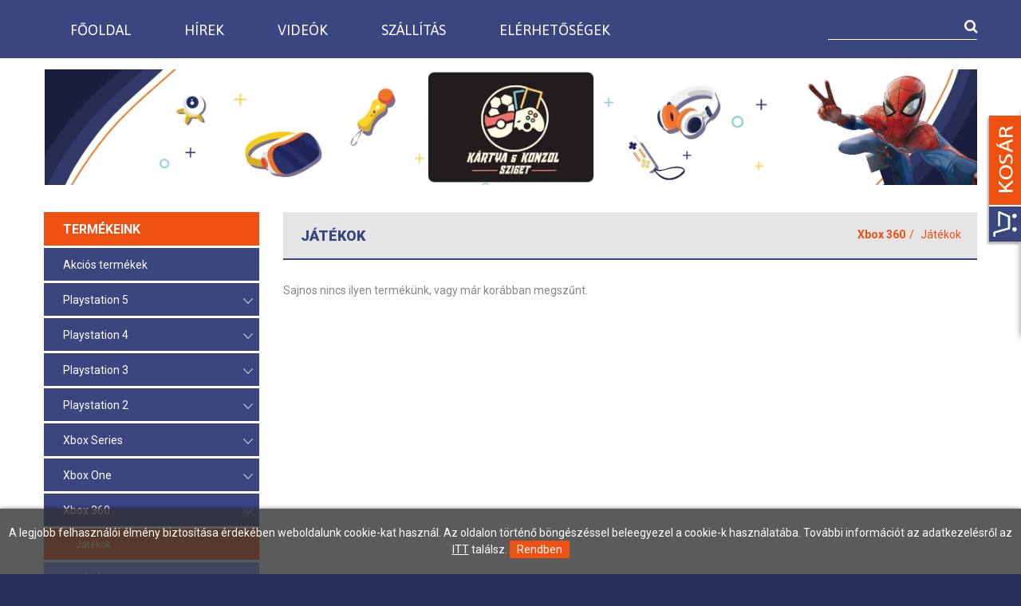

--- FILE ---
content_type: text/html; charset=UTF-8
request_url: https://www.konzolsziget.hu/termekek/Jatekok-80666/GEARS-OF-WAR-JUDGMENT-HASZNALT
body_size: 5434
content:
<!DOCTYPE html>
<html lang="hu">
<head>
 		<meta charset="utf-8">
	<meta name = "format-detection" content = "telephone=no" />
	<meta name="viewport" content="width=device-width, initial-scale=1.0">
	<link rel="apple-touch-icon" sizes="180x180" href="https://www.konzolsziget.hu/images/apple-touch-icon.png">
	<link rel="icon" type="image/png" sizes="32x32" href="https://www.konzolsziget.hu/images/favicon-32x32.png">
	<link rel="icon" type="image/png" sizes="16x16" href="https://www.konzolsziget.hu/images/favicon-16x16.png">
	<link rel="manifest" href="https://www.konzolsziget.hu/site.webmanifest">
	<link rel="mask-icon" href="https://www.konzolsziget.hu/images/safari-pinned-tab.svg" color="#5bbad5">
	<meta name="msapplication-TileColor" content="#da532c">
	<meta name="theme-color" content="#ffffff">
	<link rel="apple-touch-icon" type="image/png" href="https://www.konzolsziget.hu/images/icon.57.png"><!-- iPhone -->
	<link rel="apple-touch-icon" type="image/png" sizes="72x72" href="https://www.konzolsziget.hu/images/icon.72.png"><!-- iPad -->
	<link rel="apple-touch-icon" type="image/png" sizes="114x114" href="https://www.konzolsziget.hu/images/icon.114.png"><!-- iPhone4 -->
	<link rel="stylesheet" href="https://www.konzolsziget.hu/css/grid.css">
	<link rel="stylesheet" href="https://www.konzolsziget.hu/css/style.css?v=01">
	<link rel="stylesheet" href="https://www.konzolsziget.hu/css/camera.css">
	<link rel="stylesheet" href="https://www.konzolsziget.hu/css/owl.carousel.css">
	<link rel="stylesheet" href="https://www.konzolsziget.hu/update.css?v=01">
	<script src='https://www.google.com/recaptcha/api.js'></script>
	
<meta property="og:title" content="GEARS OF WAR JUDGMENT FÉMTOKOS XBOX 360 HASZNÁLT JÁTÉK KONZOL SZIGET SZEGED" /><meta property="og:type" content="website"/><meta property="og:url" content="https://www.konzolsziget.hu/termekek/Jatekok-80666/GEARS-OF-WAR-JUDGMENT-HASZNALT" /><meta property="og:image" content="https://www.konzolsziget.hu/images/termekek/627_img-1507715538434961971361.jpg" /><meta property="og:description" content="GEARS-OF-WAR-JUDGMENT-FEMTOKOS-HASZNALT" />		<meta name = "DC.Title" content = "GEARS OF WAR JUDGMENT FÉMTOKOS XBOX 360 HASZNÁLT JÁTÉK KONZOL SZIGET SZEGED">
		<meta name = "DC.Subject" content = "GEARS-OF-WAR-JUDGMENT-FEMTOKOS-HASZNALT">
		<meta name = "DC.Publisher" content = "Konzolsziget">
		<meta name = "DC.Date" content = "2026-01-13T03:42:30">
		<meta name = "DC.Type" content = "website">
		<meta name = "DC.Format" content = "text/html">
		<meta name = "DC.Identifier" content = "https://www.konzolsziget.hu/termekek/Jatekok-80666/GEARS-OF-WAR-JUDGMENT-HASZNALT">
		<meta name="description" content="GEARS-OF-WAR-JUDGMENT-FEMTOKOS-HASZNALT" />
		<title>GEARS OF WAR JUDGMENT FÉMTOKOS XBOX 360 HASZNÁLT JÁTÉK KONZOL SZIGET SZEGED</title>	
	<script src="https://www.konzolsziget.hu/config.js" type="text/javascript"></script>
	
	<script src="https://www.konzolsziget.hu/js/jquery.js"></script>
	<script src="https://www.konzolsziget.hu/js/jquery-migrate-1.2.1.js"></script>
	<script src="https://www.konzolsziget.hu/js/camera.js"></script>
	<script src="https://www.konzolsziget.hu/js/owl.carousel.js"></script>
	<script src="https://www.konzolsziget.hu/search/search.js"></script>
	<script src="https://www.konzolsziget.hu/js/jquery.equalheights.js"></script>
	<!--[if (gt IE 9)|!(IE)]><!-->
	<script src="https://www.konzolsziget.hu/js/jquery.mobile.customized.min.js"></script>
	<script src="https://www.konzolsziget.hu/js/wow/wow.js"></script>
	
	<script src="https://www.konzolsziget.hu/js/vertical_menu.js"></script>
	
	<!--[if lt IE 9]>
	<script src="js/html5shiv.js"></script>
	<link rel="stylesheet" type="text/css" media="screen" href="css/ie.css">
	<div style=' clear: both; text-align:center; position: relative;'>
		<a href="http://windows.microsoft.com/en-US/internet-explorer/products/ie/home?ocid=ie6_countdown_bannercode">
			<img src="http://storage.ie6countdown.com/assets/100/images/banners/warning_bar_0000_us.jpg" border="0" height="42" width="820" alt="You are using an outdated browser. For a faster, safer browsing experience, upgrade for free today." />
		</a>
	</div>
	<![endif]-->
	
	<script>
		$(document).ready(function() {
			$(".topnav").accordion({
				accordion:false,
				speed: 300,
				closedSign: '<img alt="nyel_le" src="https://www.konzolsziget.hu/images/topnav_nyil_le.png" border="0">',
				openedSign: '<img alt="nyel_fel" src="https://www.konzolsziget.hu/images/topnav_nyil_fel.png" border="0">'
			});
			$('.filter_box h3').click(function(){
				$(this).next('div').animate({
					height: [ "toggle", "swing" ]
				}, 300);
			});
		});
	</script>
		
	<link href="https://www.konzolsziget.hu/webshop/style.css?v=01" rel="stylesheet" type="text/css" />
	<script type="text/javascript" src="https://www.konzolsziget.hu/webshop/scripts/clearbox.js"></script>
	<title>GEARS OF WAR JUDGMENT FÉMTOKOS XBOX 360 HASZNÁLT JÁTÉK KONZOL SZIGET SZEGED</title>
    <meta name="description" content="GEARS-OF-WAR-JUDGMENT-FEMTOKOS-HASZNALT">
	
</head>

<body>
		<div id="fb-root"></div>
	<script>(function(d, s, id) {
	  var js, fjs = d.getElementsByTagName(s)[0];
	  if (d.getElementById(id)) return;
	  js = d.createElement(s); js.id = id;
	  js.src = "//connect.facebook.net/hu_HU/sdk.js#xfbml=1&version=v2.6";
	  fjs.parentNode.insertBefore(js, fjs);
	}(document, 'script', 'facebook-jssdk'));</script>

  <header id="header">
    <div id="stuck_container">
        <div class="nav_wrapper">
          <div class="container">
            <div class="row">
				<div class="grid_12">
					<nav>
						<ul class="sf-menu">
							<li ><a href="https://www.konzolsziget.hu">Főoldal</a></li>
							<li ><a href="https://www.konzolsziget.hu/hirek/">Hírek</a></li>
							<li ><a href="https://www.konzolsziget.hu/videok/">Videók</a></li>
							<li ><a href="https://www.konzolsziget.hu/szallitas/">Szállítás</a></li>
							<li ><a href="https://www.konzolsziget.hu/elerhetosegek/">Elérhetőségek</a></li>
						</ul>
						<div class="clearfix"></div>
					</nav>
					<form id="search" action="https://www.konzolsziget.hu/kereso/" method="GET" accept-charset="utf-8">
						<input type="text" name="keres_nev" value=""/>
						<a onclick="document.getElementById('search').submit()"><i class="fa fa-search"></i></a>
					</form>
				</div>
            </div>
          </div>
        </div>
    </div>
        <div class="info_wrapper">
            <div class="container">
                <div class="row">
                    <div class="grid_12">
                        <h1 style="max-width: 100%;"><a href="https://www.konzolsziget.hu"><img src="https://www.konzolsziget.hu/images/logo.webp" alt="logo"></a></h1>
						                    </div>
                </div>
            </div>
        </div>

  </header>

<section id="content">
    <div class="wrapper6">
        <div class="container">
            <div class="row">
				<div class="grid_3 margbot20">
							<div class="term_cim">Termékeink <span class="mobil_kat_lenyito" id="mobil_kat_lenyito"><i class="fa fa-bars"></i></span></div>
	<ul class="topnav" id="kategoria_menu">
		<li class="cat-header">
			<a href="https://www.konzolsziget.hu/akciok/" >Akciós termékek</a>
			<span></span>
		</li>
	<li class="cat-header"><a href="#" >Playstation 5</a><span></span><ul><li class="cat-header"><a href="https://www.konzolsziget.hu/termekek/Jatekok-47/" >Játékok</a><span></span></li><li class="cat-header"><a href="https://www.konzolsziget.hu/termekek/Gepek-48/" >Gépek</a><span></span></li><li class="cat-header"><a href="https://www.konzolsziget.hu/termekek/Kiegeszitok-49/" >Kiegészítők</a><span></span></li></ul></li><li class="cat-header"><a href="#" >Playstation 4</a><span></span><ul><li class="cat-header"><a href="https://www.konzolsziget.hu/termekek/Jatekok-15/" >Játékok</a><span></span></li><li class="cat-header"><a href="https://www.konzolsziget.hu/termekek/Gepek/" >Gépek</a><span></span></li><li class="cat-header"><a href="https://www.konzolsziget.hu/termekek/Kiegeszitok/" >Kiegészítők</a><span></span></li></ul></li><li class="cat-header"><a href="#" >Playstation 3</a><span></span><ul><li class="cat-header"><a href="https://www.konzolsziget.hu/termekek/Gepek-35730/" >Gépek</a><span></span></li><li class="cat-header"><a href="https://www.konzolsziget.hu/termekek/Kiegeszitok-39649/" >Kiegészítők</a><span></span></li><li class="cat-header"><a href="https://www.konzolsziget.hu/termekek/Jatekok-44162/" >Játékok</a><span></span></li></ul></li><li class="cat-header"><a href="#" >Playstation 2</a><span></span><ul><li class="cat-header"><a href="https://www.konzolsziget.hu/termekek/Jatekok-6566/" >Játékok</a><span></span></li><li class="cat-header"><a href="https://www.konzolsziget.hu/termekek/Gepek-816/" >Gépek</a><span></span></li></ul></li><li class="cat-header"><a href="#" >Xbox Series </a><span></span><ul><li class="cat-header"><a href="https://www.konzolsziget.hu/termekek/Jatekok-53/" >Játékok</a><span></span></li><li class="cat-header"><a href="https://www.konzolsziget.hu/termekek/Gepek-51/" >Gépek</a><span></span></li><li class="cat-header"><a href="https://www.konzolsziget.hu/termekek/Kiegeszitok-52/" >Kiegészítők</a><span></span></li></ul></li><li class="cat-header"><a href="#" >Xbox One</a><span></span><ul><li class="cat-header"><a href="https://www.konzolsziget.hu/termekek/Jatekok/" >Játékok</a><span></span></li><li class="cat-header"><a href="https://www.konzolsziget.hu/termekek/Gepek-21/" >Gépek</a><span></span></li><li class="cat-header"><a href="https://www.konzolsziget.hu/termekek/Kiegeszitok-22/" >Kiegészítők</a><span></span></li></ul></li><li class="cat-header"><a href="#" >Xbox 360</a><span></span><ul style="display: block;"><li class="cat-header"><a href="https://www.konzolsziget.hu/termekek/Jatekok-80666/"  style="background-color: #ed5011; color: #fff;;">Játékok</a><span></span></li><li class="cat-header"><a href="https://www.konzolsziget.hu/termekek/Gepek-46196/" >Gépek</a><span></span></li><li class="cat-header"><a href="https://www.konzolsziget.hu/termekek/Kiegeszitok-37582/" >Kiegészítők</a><span></span></li></ul></li><li class="cat-header"><a href="#" >Nintendo Switch</a><span></span><ul><li class="cat-header"><a href="https://www.konzolsziget.hu/termekek/Jatekok-63/" >Játékok</a><span></span></li><li class="cat-header"><a href="https://www.konzolsziget.hu/termekek/Gepek-62/" >Gépek</a><span></span></li><li class="cat-header"><a href="https://www.konzolsziget.hu/termekek/Kiegeszitok-32047/" >Kiegészítők</a><span></span></li></ul></li><li class="cat-header"><a href="#" >Használt játékok</a><span></span><ul><li class="cat-header"><a href="https://www.konzolsziget.hu/termekek/Playstation-5-28070/" >Playstation 5</a><span></span></li><li class="cat-header"><a href="https://www.konzolsziget.hu/termekek/Playstation-4-84597/" >Playstation 4</a><span></span></li><li class="cat-header"><a href="https://www.konzolsziget.hu/termekek/Xbox-One-18038/" >Xbox One</a><span></span></li><li class="cat-header"><a href="https://www.konzolsziget.hu/termekek/Xbox-360-18230/" >Xbox 360</a><span></span></li><li class="cat-header"><a href="https://www.konzolsziget.hu/termekek/Playstation-3-75383/" >Playstation 3</a><span></span></li><li class="cat-header"><a href="https://www.konzolsziget.hu/termekek/Xbox-Series/" >Xbox Series</a><span></span></li><li class="cat-header"><a href="https://www.konzolsziget.hu/termekek/Nintendo/" >Nintendo</a><span></span></li><li class="cat-header"><a href="https://www.konzolsziget.hu/termekek/Egyeb-63855/" >Egyéb</a><span></span></li><li class="cat-header"><a href="https://www.konzolsziget.hu/termekek/Playstation-2-66519/" >Playstation 2</a><span></span></li></ul></li><li class="cat-header"><a href="#" >Használt gépek</a><span></span><ul><li class="cat-header"><a href="https://www.konzolsziget.hu/termekek/Playstation-4-19871/" >Playstation 4</a><span></span></li><li class="cat-header"><a href="https://www.konzolsziget.hu/termekek/Xbox-One-32619/" >Xbox One</a><span></span></li><li class="cat-header"><a href="https://www.konzolsziget.hu/termekek/Xbox-360-74582/" >Xbox 360</a><span></span></li><li class="cat-header"><a href="https://www.konzolsziget.hu/termekek/Playstation-3-51464/" >Playstation 3</a><span></span></li><li class="cat-header"><a href="https://www.konzolsziget.hu/termekek/Xbox-Series--59/" >Xbox Series </a><span></span></li><li class="cat-header"><a href="https://www.konzolsziget.hu/termekek/Playstation-5-11446/" >Playstation 5</a><span></span></li><li class="cat-header"><a href="https://www.konzolsziget.hu/termekek/Nintendo-99154/" >Nintendo</a><span></span></li><li class="cat-header"><a href="https://www.konzolsziget.hu/termekek/Egyeb/" >Egyéb</a><span></span></li><li class="cat-header"><a href="https://www.konzolsziget.hu/termekek/Playstation-2-79948/" >Playstation 2</a><span></span></li></ul></li><li class="cat-header"><a href="#" >Használt kiegészítők</a><span></span><ul><li class="cat-header"><a href="https://www.konzolsziget.hu/termekek/Playstation-4-14582/" >Playstation 4</a><span></span></li><li class="cat-header"><a href="https://www.konzolsziget.hu/termekek/Xbox-One-39418/" >Xbox One</a><span></span></li><li class="cat-header"><a href="https://www.konzolsziget.hu/termekek/Xbox-360-60570/" >Xbox 360</a><span></span></li><li class="cat-header"><a href="https://www.konzolsziget.hu/termekek/Playstation-3-14412/" >Playstation 3</a><span></span></li><li class="cat-header"><a href="https://www.konzolsziget.hu/termekek/Playstation-5-2259/" >Playstation 5</a><span></span></li><li class="cat-header"><a href="https://www.konzolsziget.hu/termekek/Xbox-Series-55379/" >Xbox Series</a><span></span></li><li class="cat-header"><a href="https://www.konzolsziget.hu/termekek/Egyeb-93389/" >Egyéb</a><span></span></li></ul></li><li class="cat-header"><a href="https://www.konzolsziget.hu/termekek/Ajandektargyak/" >Ajándéktárgyak</a><span></span></li><li class="cat-header"><a href="https://www.konzolsziget.hu/termekek/Kulonlegessegek/" >Különlegességek</a><span></span></li>	</ul>

	
<div class="mobilon_eltunik post3 post3__inset4 wow bounceInLeft padbot20">
	<h3>Utoljára megtekintett termékek</h3>
	<div class="utnez_term_divek"><div class="utolj_term_adatok_kep"><a href="https://www.konzolsziget.hu/termekek/Jatekok-80666/GEARS-OF-WAR-JUDGMENT-HASZNALT" ><img alt="GEARS-OF-WAR-JUDGMENT-HASZNALT" src="https://www.konzolsziget.hu/images/termekek/627_img-1507715538434961971361.jpg" /></a></div><div class="utolj_term_adatok"><p><a href="https://www.konzolsziget.hu/termekek/Jatekok-80666/GEARS-OF-WAR-JUDGMENT-HASZNALT">GEARS OF WAR: JUDGMENT (HASZNÁLT)</a></p><span class="price-normal">3 900 Ft</span></div></div></div>

<a href="https://coolairklima.hu/" target="_blank"><img class="wow bounceInRight margbot30 mobilon_eltunik" src="https://www.konzolsziget.hu/images/termekek/banner-1583927584357290429063.png" alt="banner-1583927584357290429063.png" title="banner-1583927584357290429063.png"/></a>				</div>
				<div class="grid_9">
                    <div class="post3 post3__inset4 wow bounceInLeft">
						<h2 class="pull-left">Játékok</h2><ol class="pull-right breadcrumb"><li><a href="https://www.konzolsziget.hu/termekek/Xbox-360/">Xbox 360</a></li><li><a href="https://www.konzolsziget.hu/termekek/Jatekok-80666/">Játékok</a></li></ol>                    </div>
					<script src="https://www.konzolsziget.hu/webshop/scripts/termekek.js" type="text/javascript"></script>
<div id="termekek_ajax_div">
<input type="hidden" id="kat_urlnev" value="Jatekok-80666" /><input type="hidden" id="term_urlnev" value="GEARS-OF-WAR-JUDGMENT-HASZNALT" /><h5>Sajnos nincs ilyen termékünk, vagy már korábban megszűnt.</h5></div>
                </div>
            </div>
        </div>
    </div>
</section>


	  <footer id="footer">
      <div class="wrapper3 wow bounceInLeft">
          <div class="container">
              <div class="row">
                  <div class="grid_4">
                      <div class="footer_block">
							<h4>Hasznos infó</h4>
							<ul class="list1">
								<li><a href="https://www.konzolsziget.hu/hirek/">Hírek</a></li>
								<li><a href="https://www.konzolsziget.hu/megjelenesek/">Megjelenések</a></li>
								<li><a href="https://www.konzolsziget.hu/szallitas/">Szállítás infó</a></li>
								<li><a href="https://www.konzolsziget.hu/adatvedelmi-nyilatkozat/">Adatvédelmi nyilatkozat</a></li>
								<li><a href="https://www.konzolsziget.hu/aszf/">ÁSZF</a></li>
							</ul>
                      </div>
                  </div>
                  <div class="grid_4">
                      <div class="footer_block">
                        <h4>Hogyan érsz el minket</h4>
                        <p>E-mailen: info@konzolsziget.hu</p>
						<p>Facebookon: Konzolsziget Szeged</p>
						<p>Telefonon: 06/30-468-20-47</p>
						<p>Személyesen: 6724 Szeged, Kukovetz Nana utca 5.</p>
                      </div>
                  </div>
                  <div class="grid_4">
                                    <div class="footer_block lablec_uzenet">
                          <h4>Kérdésed van, írj nekünk nyugodtan</h4>
						<script>
							function level_ellenorzes_2()
							{
								document.getElementById('riaszt_nev_2').style.display = 'none';
								document.getElementById('riaszt_email_2').style.display = 'none';
								document.getElementById('riaszt_uzenet_2').style.display = 'none';
								var hirl_oke = 0;
								if(document.getElementById("nev_2").value == '')
								{
									document.getElementById('riaszt_nev_2').style.display = 'block';
									var hirl_oke = 1;
								}

								if(document.getElementById("email_2").value == '')
								{
									document.getElementById('riaszt_email_2').style.display = 'block';
									var hirl_oke = 1;
								}

								if(document.getElementById("uzenet_2").value == '')
								{
									document.getElementById('riaszt_uzenet_2').style.display = 'block';
									var hirl_oke = 1;
								}
                if(grecaptcha.getResponse().length !== 0){
                  // alert('checked');
                  // document.getElementById("kapcs_alert_recaptcha").style.opacity = '0';
                }
                else
                {
                  // alert('no checked');
                  document.getElementById("riaszt_captcha").style.display = 'block';
                  var hirl_oke = 1;
                }                 

								if(hirl_oke == 0)
								{
									document.getElementById('lablec-form').submit();;
								}               
							}
						</script>
                         <form id="lablec-form" method="POST" action="https://www.konzolsziget.hu/elerhetosegek/">
                                <span id="riaszt_nev_2" class="empty-message">*Kötelező kitölteni.</span>
							<input type="text" id="nev_2" name="nev" placeholder="Név"/>
							<input type="text" name="telefon" placeholder="Telefon"/>
                                <span id="riaszt_email_2" class="empty-message">*Kötelező kitölteni.</span>
							<input type="text" id="email_2" name="email" placeholder="E-mail"/>
                                <span id="riaszt_uzenet_2" class="empty-message">*Kötelező kitölteni.</span>
							<textarea id="uzenet_2" name="uzenet" placeholder="Üzenet" style=""></textarea>
                          </form>
						  <a OnClick="level_ellenorzes_2()" class="gomb">Üzenet küldése</a>
              <div class="g-recaptcha captcha" data-sitekey="6LfjmzgUAAAAAK0n1dB-HEl0d0Zlkat4e6Fcz_WG"></div>
              <span id="riaszt_captcha" class="empty-message">*Pipáld be a fenti mezőt!</span>
                      </div>
                                  </div>
              </div>
          </div>
      </div>
      <div class="wrapper4  wow bounceInRight">
          <div class="container">
              <div class="row">
                  <div class="grid_12">
                      <div class="privacy">
                          <span class="footer_name"><a href="https://www.konzolsziget.hu">Konzolsziget</a></span> © <span id="copyright-year"></span>
						   | Készítette: <a href="http://www.innovip.hu" target="_blank">Innovip.hu Kft.</a>
                      </div>
                      
                  </div>
              </div>
          </div>
      </div>
  </footer>

<script src="https://www.konzolsziget.hu/js/script.js"></script>

<!--Kinyíló kosár-->	
<div id="kinyilo_kosar_div">
			<script src="https://www.konzolsziget.hu/js/jquery.tabSlideOut.js"></script>
				<script>
			 $(function(){
				 $('.slide-out-div').tabSlideOut({
					 tabHandle: '.handle',                              //class of the element that will be your tab
					 pathToTabImage: 'https://www.konzolsziget.hu/images/contact_tab.png',   //path to the image for the tab (optionaly can be set using css)
					 imageHeight: '172px',                               //height of tab image
					 imageWidth: '48px',                               //width of tab image    
					 tabLocation: 'right',                               //side of screen where tab lives, top, right, bottom, or left
					 speed: 300,                                        //speed of animation
					 action: 'click',                                   //options: 'click' or 'hover', action to trigger animation
					 topPos: '140px',                                   //position from the top
					 fixedPosition: true                               //options: true makes it stick(fixed position) on scroll
				 });
			 });
		</script>
		<div class="slide-out-div" id="iderepul">
			<a class="handle" href="http://link-for-non-js-users"></a>
			<h3 style="padding-bottom:0;">Kosár tartalma</h3>
			<p style="font-size:16px; padding-top: 30px;">A kosár tartalma üres.</p>		</div>
	</div>

    <style>
      #cookie_div {
        background-color: rgba(51,51,51,0.8);
        border-radius: 0;
        box-shadow: 0 0 5px rgba(0,0,0,0.5);
        padding: 20px 0;
        position: fixed;
        left: 0;
        right: 0;
        bottom: 0;
        z-index: 9999;
        color: white;
        text-align: center;
      }
      .cookie_btn {
        background-color: #ed5011;
        padding: 3px 9px;
        cursor: pointer;
      }
    </style>
    <script>
      function cookieRendben() {
        // document.cookie="oldal_ell=1";
        document.getElementById('cookie_div').style.display = 'none';
        var expires;
        var days = 100;
        var date = new Date();
        date.setTime(date.getTime() + (days * 24 * 60 * 60 * 1000));
        expires = "; expires=" + date.toGMTString();
        document.cookie = "oldal_ell=1" + expires + "; path=/";
      }
    </script>
    <div id="cookie_div" style="">A legjobb felhasználói élmény biztosítása érdekében weboldalunk cookie-kat használ. Az oldalon történő böngészéssel beleegyezel a cookie-k használatába. További információt az adatkezelésről az <a href="https://www.konzolsziget.hu/adatvedelmi-nyilatkozat" style="color: white; text-decoration:underline;">ITT</a> találsz. <span class="cookie_btn" onClick="cookieRendben()">Rendben</span></div>
      </body>
</html>

--- FILE ---
content_type: text/html; charset=utf-8
request_url: https://www.google.com/recaptcha/api2/anchor?ar=1&k=6LfjmzgUAAAAAK0n1dB-HEl0d0Zlkat4e6Fcz_WG&co=aHR0cHM6Ly93d3cua29uem9sc3ppZ2V0Lmh1OjQ0Mw..&hl=en&v=9TiwnJFHeuIw_s0wSd3fiKfN&size=normal&anchor-ms=20000&execute-ms=30000&cb=zi6r2oocrd68
body_size: 48734
content:
<!DOCTYPE HTML><html dir="ltr" lang="en"><head><meta http-equiv="Content-Type" content="text/html; charset=UTF-8">
<meta http-equiv="X-UA-Compatible" content="IE=edge">
<title>reCAPTCHA</title>
<style type="text/css">
/* cyrillic-ext */
@font-face {
  font-family: 'Roboto';
  font-style: normal;
  font-weight: 400;
  font-stretch: 100%;
  src: url(//fonts.gstatic.com/s/roboto/v48/KFO7CnqEu92Fr1ME7kSn66aGLdTylUAMa3GUBHMdazTgWw.woff2) format('woff2');
  unicode-range: U+0460-052F, U+1C80-1C8A, U+20B4, U+2DE0-2DFF, U+A640-A69F, U+FE2E-FE2F;
}
/* cyrillic */
@font-face {
  font-family: 'Roboto';
  font-style: normal;
  font-weight: 400;
  font-stretch: 100%;
  src: url(//fonts.gstatic.com/s/roboto/v48/KFO7CnqEu92Fr1ME7kSn66aGLdTylUAMa3iUBHMdazTgWw.woff2) format('woff2');
  unicode-range: U+0301, U+0400-045F, U+0490-0491, U+04B0-04B1, U+2116;
}
/* greek-ext */
@font-face {
  font-family: 'Roboto';
  font-style: normal;
  font-weight: 400;
  font-stretch: 100%;
  src: url(//fonts.gstatic.com/s/roboto/v48/KFO7CnqEu92Fr1ME7kSn66aGLdTylUAMa3CUBHMdazTgWw.woff2) format('woff2');
  unicode-range: U+1F00-1FFF;
}
/* greek */
@font-face {
  font-family: 'Roboto';
  font-style: normal;
  font-weight: 400;
  font-stretch: 100%;
  src: url(//fonts.gstatic.com/s/roboto/v48/KFO7CnqEu92Fr1ME7kSn66aGLdTylUAMa3-UBHMdazTgWw.woff2) format('woff2');
  unicode-range: U+0370-0377, U+037A-037F, U+0384-038A, U+038C, U+038E-03A1, U+03A3-03FF;
}
/* math */
@font-face {
  font-family: 'Roboto';
  font-style: normal;
  font-weight: 400;
  font-stretch: 100%;
  src: url(//fonts.gstatic.com/s/roboto/v48/KFO7CnqEu92Fr1ME7kSn66aGLdTylUAMawCUBHMdazTgWw.woff2) format('woff2');
  unicode-range: U+0302-0303, U+0305, U+0307-0308, U+0310, U+0312, U+0315, U+031A, U+0326-0327, U+032C, U+032F-0330, U+0332-0333, U+0338, U+033A, U+0346, U+034D, U+0391-03A1, U+03A3-03A9, U+03B1-03C9, U+03D1, U+03D5-03D6, U+03F0-03F1, U+03F4-03F5, U+2016-2017, U+2034-2038, U+203C, U+2040, U+2043, U+2047, U+2050, U+2057, U+205F, U+2070-2071, U+2074-208E, U+2090-209C, U+20D0-20DC, U+20E1, U+20E5-20EF, U+2100-2112, U+2114-2115, U+2117-2121, U+2123-214F, U+2190, U+2192, U+2194-21AE, U+21B0-21E5, U+21F1-21F2, U+21F4-2211, U+2213-2214, U+2216-22FF, U+2308-230B, U+2310, U+2319, U+231C-2321, U+2336-237A, U+237C, U+2395, U+239B-23B7, U+23D0, U+23DC-23E1, U+2474-2475, U+25AF, U+25B3, U+25B7, U+25BD, U+25C1, U+25CA, U+25CC, U+25FB, U+266D-266F, U+27C0-27FF, U+2900-2AFF, U+2B0E-2B11, U+2B30-2B4C, U+2BFE, U+3030, U+FF5B, U+FF5D, U+1D400-1D7FF, U+1EE00-1EEFF;
}
/* symbols */
@font-face {
  font-family: 'Roboto';
  font-style: normal;
  font-weight: 400;
  font-stretch: 100%;
  src: url(//fonts.gstatic.com/s/roboto/v48/KFO7CnqEu92Fr1ME7kSn66aGLdTylUAMaxKUBHMdazTgWw.woff2) format('woff2');
  unicode-range: U+0001-000C, U+000E-001F, U+007F-009F, U+20DD-20E0, U+20E2-20E4, U+2150-218F, U+2190, U+2192, U+2194-2199, U+21AF, U+21E6-21F0, U+21F3, U+2218-2219, U+2299, U+22C4-22C6, U+2300-243F, U+2440-244A, U+2460-24FF, U+25A0-27BF, U+2800-28FF, U+2921-2922, U+2981, U+29BF, U+29EB, U+2B00-2BFF, U+4DC0-4DFF, U+FFF9-FFFB, U+10140-1018E, U+10190-1019C, U+101A0, U+101D0-101FD, U+102E0-102FB, U+10E60-10E7E, U+1D2C0-1D2D3, U+1D2E0-1D37F, U+1F000-1F0FF, U+1F100-1F1AD, U+1F1E6-1F1FF, U+1F30D-1F30F, U+1F315, U+1F31C, U+1F31E, U+1F320-1F32C, U+1F336, U+1F378, U+1F37D, U+1F382, U+1F393-1F39F, U+1F3A7-1F3A8, U+1F3AC-1F3AF, U+1F3C2, U+1F3C4-1F3C6, U+1F3CA-1F3CE, U+1F3D4-1F3E0, U+1F3ED, U+1F3F1-1F3F3, U+1F3F5-1F3F7, U+1F408, U+1F415, U+1F41F, U+1F426, U+1F43F, U+1F441-1F442, U+1F444, U+1F446-1F449, U+1F44C-1F44E, U+1F453, U+1F46A, U+1F47D, U+1F4A3, U+1F4B0, U+1F4B3, U+1F4B9, U+1F4BB, U+1F4BF, U+1F4C8-1F4CB, U+1F4D6, U+1F4DA, U+1F4DF, U+1F4E3-1F4E6, U+1F4EA-1F4ED, U+1F4F7, U+1F4F9-1F4FB, U+1F4FD-1F4FE, U+1F503, U+1F507-1F50B, U+1F50D, U+1F512-1F513, U+1F53E-1F54A, U+1F54F-1F5FA, U+1F610, U+1F650-1F67F, U+1F687, U+1F68D, U+1F691, U+1F694, U+1F698, U+1F6AD, U+1F6B2, U+1F6B9-1F6BA, U+1F6BC, U+1F6C6-1F6CF, U+1F6D3-1F6D7, U+1F6E0-1F6EA, U+1F6F0-1F6F3, U+1F6F7-1F6FC, U+1F700-1F7FF, U+1F800-1F80B, U+1F810-1F847, U+1F850-1F859, U+1F860-1F887, U+1F890-1F8AD, U+1F8B0-1F8BB, U+1F8C0-1F8C1, U+1F900-1F90B, U+1F93B, U+1F946, U+1F984, U+1F996, U+1F9E9, U+1FA00-1FA6F, U+1FA70-1FA7C, U+1FA80-1FA89, U+1FA8F-1FAC6, U+1FACE-1FADC, U+1FADF-1FAE9, U+1FAF0-1FAF8, U+1FB00-1FBFF;
}
/* vietnamese */
@font-face {
  font-family: 'Roboto';
  font-style: normal;
  font-weight: 400;
  font-stretch: 100%;
  src: url(//fonts.gstatic.com/s/roboto/v48/KFO7CnqEu92Fr1ME7kSn66aGLdTylUAMa3OUBHMdazTgWw.woff2) format('woff2');
  unicode-range: U+0102-0103, U+0110-0111, U+0128-0129, U+0168-0169, U+01A0-01A1, U+01AF-01B0, U+0300-0301, U+0303-0304, U+0308-0309, U+0323, U+0329, U+1EA0-1EF9, U+20AB;
}
/* latin-ext */
@font-face {
  font-family: 'Roboto';
  font-style: normal;
  font-weight: 400;
  font-stretch: 100%;
  src: url(//fonts.gstatic.com/s/roboto/v48/KFO7CnqEu92Fr1ME7kSn66aGLdTylUAMa3KUBHMdazTgWw.woff2) format('woff2');
  unicode-range: U+0100-02BA, U+02BD-02C5, U+02C7-02CC, U+02CE-02D7, U+02DD-02FF, U+0304, U+0308, U+0329, U+1D00-1DBF, U+1E00-1E9F, U+1EF2-1EFF, U+2020, U+20A0-20AB, U+20AD-20C0, U+2113, U+2C60-2C7F, U+A720-A7FF;
}
/* latin */
@font-face {
  font-family: 'Roboto';
  font-style: normal;
  font-weight: 400;
  font-stretch: 100%;
  src: url(//fonts.gstatic.com/s/roboto/v48/KFO7CnqEu92Fr1ME7kSn66aGLdTylUAMa3yUBHMdazQ.woff2) format('woff2');
  unicode-range: U+0000-00FF, U+0131, U+0152-0153, U+02BB-02BC, U+02C6, U+02DA, U+02DC, U+0304, U+0308, U+0329, U+2000-206F, U+20AC, U+2122, U+2191, U+2193, U+2212, U+2215, U+FEFF, U+FFFD;
}
/* cyrillic-ext */
@font-face {
  font-family: 'Roboto';
  font-style: normal;
  font-weight: 500;
  font-stretch: 100%;
  src: url(//fonts.gstatic.com/s/roboto/v48/KFO7CnqEu92Fr1ME7kSn66aGLdTylUAMa3GUBHMdazTgWw.woff2) format('woff2');
  unicode-range: U+0460-052F, U+1C80-1C8A, U+20B4, U+2DE0-2DFF, U+A640-A69F, U+FE2E-FE2F;
}
/* cyrillic */
@font-face {
  font-family: 'Roboto';
  font-style: normal;
  font-weight: 500;
  font-stretch: 100%;
  src: url(//fonts.gstatic.com/s/roboto/v48/KFO7CnqEu92Fr1ME7kSn66aGLdTylUAMa3iUBHMdazTgWw.woff2) format('woff2');
  unicode-range: U+0301, U+0400-045F, U+0490-0491, U+04B0-04B1, U+2116;
}
/* greek-ext */
@font-face {
  font-family: 'Roboto';
  font-style: normal;
  font-weight: 500;
  font-stretch: 100%;
  src: url(//fonts.gstatic.com/s/roboto/v48/KFO7CnqEu92Fr1ME7kSn66aGLdTylUAMa3CUBHMdazTgWw.woff2) format('woff2');
  unicode-range: U+1F00-1FFF;
}
/* greek */
@font-face {
  font-family: 'Roboto';
  font-style: normal;
  font-weight: 500;
  font-stretch: 100%;
  src: url(//fonts.gstatic.com/s/roboto/v48/KFO7CnqEu92Fr1ME7kSn66aGLdTylUAMa3-UBHMdazTgWw.woff2) format('woff2');
  unicode-range: U+0370-0377, U+037A-037F, U+0384-038A, U+038C, U+038E-03A1, U+03A3-03FF;
}
/* math */
@font-face {
  font-family: 'Roboto';
  font-style: normal;
  font-weight: 500;
  font-stretch: 100%;
  src: url(//fonts.gstatic.com/s/roboto/v48/KFO7CnqEu92Fr1ME7kSn66aGLdTylUAMawCUBHMdazTgWw.woff2) format('woff2');
  unicode-range: U+0302-0303, U+0305, U+0307-0308, U+0310, U+0312, U+0315, U+031A, U+0326-0327, U+032C, U+032F-0330, U+0332-0333, U+0338, U+033A, U+0346, U+034D, U+0391-03A1, U+03A3-03A9, U+03B1-03C9, U+03D1, U+03D5-03D6, U+03F0-03F1, U+03F4-03F5, U+2016-2017, U+2034-2038, U+203C, U+2040, U+2043, U+2047, U+2050, U+2057, U+205F, U+2070-2071, U+2074-208E, U+2090-209C, U+20D0-20DC, U+20E1, U+20E5-20EF, U+2100-2112, U+2114-2115, U+2117-2121, U+2123-214F, U+2190, U+2192, U+2194-21AE, U+21B0-21E5, U+21F1-21F2, U+21F4-2211, U+2213-2214, U+2216-22FF, U+2308-230B, U+2310, U+2319, U+231C-2321, U+2336-237A, U+237C, U+2395, U+239B-23B7, U+23D0, U+23DC-23E1, U+2474-2475, U+25AF, U+25B3, U+25B7, U+25BD, U+25C1, U+25CA, U+25CC, U+25FB, U+266D-266F, U+27C0-27FF, U+2900-2AFF, U+2B0E-2B11, U+2B30-2B4C, U+2BFE, U+3030, U+FF5B, U+FF5D, U+1D400-1D7FF, U+1EE00-1EEFF;
}
/* symbols */
@font-face {
  font-family: 'Roboto';
  font-style: normal;
  font-weight: 500;
  font-stretch: 100%;
  src: url(//fonts.gstatic.com/s/roboto/v48/KFO7CnqEu92Fr1ME7kSn66aGLdTylUAMaxKUBHMdazTgWw.woff2) format('woff2');
  unicode-range: U+0001-000C, U+000E-001F, U+007F-009F, U+20DD-20E0, U+20E2-20E4, U+2150-218F, U+2190, U+2192, U+2194-2199, U+21AF, U+21E6-21F0, U+21F3, U+2218-2219, U+2299, U+22C4-22C6, U+2300-243F, U+2440-244A, U+2460-24FF, U+25A0-27BF, U+2800-28FF, U+2921-2922, U+2981, U+29BF, U+29EB, U+2B00-2BFF, U+4DC0-4DFF, U+FFF9-FFFB, U+10140-1018E, U+10190-1019C, U+101A0, U+101D0-101FD, U+102E0-102FB, U+10E60-10E7E, U+1D2C0-1D2D3, U+1D2E0-1D37F, U+1F000-1F0FF, U+1F100-1F1AD, U+1F1E6-1F1FF, U+1F30D-1F30F, U+1F315, U+1F31C, U+1F31E, U+1F320-1F32C, U+1F336, U+1F378, U+1F37D, U+1F382, U+1F393-1F39F, U+1F3A7-1F3A8, U+1F3AC-1F3AF, U+1F3C2, U+1F3C4-1F3C6, U+1F3CA-1F3CE, U+1F3D4-1F3E0, U+1F3ED, U+1F3F1-1F3F3, U+1F3F5-1F3F7, U+1F408, U+1F415, U+1F41F, U+1F426, U+1F43F, U+1F441-1F442, U+1F444, U+1F446-1F449, U+1F44C-1F44E, U+1F453, U+1F46A, U+1F47D, U+1F4A3, U+1F4B0, U+1F4B3, U+1F4B9, U+1F4BB, U+1F4BF, U+1F4C8-1F4CB, U+1F4D6, U+1F4DA, U+1F4DF, U+1F4E3-1F4E6, U+1F4EA-1F4ED, U+1F4F7, U+1F4F9-1F4FB, U+1F4FD-1F4FE, U+1F503, U+1F507-1F50B, U+1F50D, U+1F512-1F513, U+1F53E-1F54A, U+1F54F-1F5FA, U+1F610, U+1F650-1F67F, U+1F687, U+1F68D, U+1F691, U+1F694, U+1F698, U+1F6AD, U+1F6B2, U+1F6B9-1F6BA, U+1F6BC, U+1F6C6-1F6CF, U+1F6D3-1F6D7, U+1F6E0-1F6EA, U+1F6F0-1F6F3, U+1F6F7-1F6FC, U+1F700-1F7FF, U+1F800-1F80B, U+1F810-1F847, U+1F850-1F859, U+1F860-1F887, U+1F890-1F8AD, U+1F8B0-1F8BB, U+1F8C0-1F8C1, U+1F900-1F90B, U+1F93B, U+1F946, U+1F984, U+1F996, U+1F9E9, U+1FA00-1FA6F, U+1FA70-1FA7C, U+1FA80-1FA89, U+1FA8F-1FAC6, U+1FACE-1FADC, U+1FADF-1FAE9, U+1FAF0-1FAF8, U+1FB00-1FBFF;
}
/* vietnamese */
@font-face {
  font-family: 'Roboto';
  font-style: normal;
  font-weight: 500;
  font-stretch: 100%;
  src: url(//fonts.gstatic.com/s/roboto/v48/KFO7CnqEu92Fr1ME7kSn66aGLdTylUAMa3OUBHMdazTgWw.woff2) format('woff2');
  unicode-range: U+0102-0103, U+0110-0111, U+0128-0129, U+0168-0169, U+01A0-01A1, U+01AF-01B0, U+0300-0301, U+0303-0304, U+0308-0309, U+0323, U+0329, U+1EA0-1EF9, U+20AB;
}
/* latin-ext */
@font-face {
  font-family: 'Roboto';
  font-style: normal;
  font-weight: 500;
  font-stretch: 100%;
  src: url(//fonts.gstatic.com/s/roboto/v48/KFO7CnqEu92Fr1ME7kSn66aGLdTylUAMa3KUBHMdazTgWw.woff2) format('woff2');
  unicode-range: U+0100-02BA, U+02BD-02C5, U+02C7-02CC, U+02CE-02D7, U+02DD-02FF, U+0304, U+0308, U+0329, U+1D00-1DBF, U+1E00-1E9F, U+1EF2-1EFF, U+2020, U+20A0-20AB, U+20AD-20C0, U+2113, U+2C60-2C7F, U+A720-A7FF;
}
/* latin */
@font-face {
  font-family: 'Roboto';
  font-style: normal;
  font-weight: 500;
  font-stretch: 100%;
  src: url(//fonts.gstatic.com/s/roboto/v48/KFO7CnqEu92Fr1ME7kSn66aGLdTylUAMa3yUBHMdazQ.woff2) format('woff2');
  unicode-range: U+0000-00FF, U+0131, U+0152-0153, U+02BB-02BC, U+02C6, U+02DA, U+02DC, U+0304, U+0308, U+0329, U+2000-206F, U+20AC, U+2122, U+2191, U+2193, U+2212, U+2215, U+FEFF, U+FFFD;
}
/* cyrillic-ext */
@font-face {
  font-family: 'Roboto';
  font-style: normal;
  font-weight: 900;
  font-stretch: 100%;
  src: url(//fonts.gstatic.com/s/roboto/v48/KFO7CnqEu92Fr1ME7kSn66aGLdTylUAMa3GUBHMdazTgWw.woff2) format('woff2');
  unicode-range: U+0460-052F, U+1C80-1C8A, U+20B4, U+2DE0-2DFF, U+A640-A69F, U+FE2E-FE2F;
}
/* cyrillic */
@font-face {
  font-family: 'Roboto';
  font-style: normal;
  font-weight: 900;
  font-stretch: 100%;
  src: url(//fonts.gstatic.com/s/roboto/v48/KFO7CnqEu92Fr1ME7kSn66aGLdTylUAMa3iUBHMdazTgWw.woff2) format('woff2');
  unicode-range: U+0301, U+0400-045F, U+0490-0491, U+04B0-04B1, U+2116;
}
/* greek-ext */
@font-face {
  font-family: 'Roboto';
  font-style: normal;
  font-weight: 900;
  font-stretch: 100%;
  src: url(//fonts.gstatic.com/s/roboto/v48/KFO7CnqEu92Fr1ME7kSn66aGLdTylUAMa3CUBHMdazTgWw.woff2) format('woff2');
  unicode-range: U+1F00-1FFF;
}
/* greek */
@font-face {
  font-family: 'Roboto';
  font-style: normal;
  font-weight: 900;
  font-stretch: 100%;
  src: url(//fonts.gstatic.com/s/roboto/v48/KFO7CnqEu92Fr1ME7kSn66aGLdTylUAMa3-UBHMdazTgWw.woff2) format('woff2');
  unicode-range: U+0370-0377, U+037A-037F, U+0384-038A, U+038C, U+038E-03A1, U+03A3-03FF;
}
/* math */
@font-face {
  font-family: 'Roboto';
  font-style: normal;
  font-weight: 900;
  font-stretch: 100%;
  src: url(//fonts.gstatic.com/s/roboto/v48/KFO7CnqEu92Fr1ME7kSn66aGLdTylUAMawCUBHMdazTgWw.woff2) format('woff2');
  unicode-range: U+0302-0303, U+0305, U+0307-0308, U+0310, U+0312, U+0315, U+031A, U+0326-0327, U+032C, U+032F-0330, U+0332-0333, U+0338, U+033A, U+0346, U+034D, U+0391-03A1, U+03A3-03A9, U+03B1-03C9, U+03D1, U+03D5-03D6, U+03F0-03F1, U+03F4-03F5, U+2016-2017, U+2034-2038, U+203C, U+2040, U+2043, U+2047, U+2050, U+2057, U+205F, U+2070-2071, U+2074-208E, U+2090-209C, U+20D0-20DC, U+20E1, U+20E5-20EF, U+2100-2112, U+2114-2115, U+2117-2121, U+2123-214F, U+2190, U+2192, U+2194-21AE, U+21B0-21E5, U+21F1-21F2, U+21F4-2211, U+2213-2214, U+2216-22FF, U+2308-230B, U+2310, U+2319, U+231C-2321, U+2336-237A, U+237C, U+2395, U+239B-23B7, U+23D0, U+23DC-23E1, U+2474-2475, U+25AF, U+25B3, U+25B7, U+25BD, U+25C1, U+25CA, U+25CC, U+25FB, U+266D-266F, U+27C0-27FF, U+2900-2AFF, U+2B0E-2B11, U+2B30-2B4C, U+2BFE, U+3030, U+FF5B, U+FF5D, U+1D400-1D7FF, U+1EE00-1EEFF;
}
/* symbols */
@font-face {
  font-family: 'Roboto';
  font-style: normal;
  font-weight: 900;
  font-stretch: 100%;
  src: url(//fonts.gstatic.com/s/roboto/v48/KFO7CnqEu92Fr1ME7kSn66aGLdTylUAMaxKUBHMdazTgWw.woff2) format('woff2');
  unicode-range: U+0001-000C, U+000E-001F, U+007F-009F, U+20DD-20E0, U+20E2-20E4, U+2150-218F, U+2190, U+2192, U+2194-2199, U+21AF, U+21E6-21F0, U+21F3, U+2218-2219, U+2299, U+22C4-22C6, U+2300-243F, U+2440-244A, U+2460-24FF, U+25A0-27BF, U+2800-28FF, U+2921-2922, U+2981, U+29BF, U+29EB, U+2B00-2BFF, U+4DC0-4DFF, U+FFF9-FFFB, U+10140-1018E, U+10190-1019C, U+101A0, U+101D0-101FD, U+102E0-102FB, U+10E60-10E7E, U+1D2C0-1D2D3, U+1D2E0-1D37F, U+1F000-1F0FF, U+1F100-1F1AD, U+1F1E6-1F1FF, U+1F30D-1F30F, U+1F315, U+1F31C, U+1F31E, U+1F320-1F32C, U+1F336, U+1F378, U+1F37D, U+1F382, U+1F393-1F39F, U+1F3A7-1F3A8, U+1F3AC-1F3AF, U+1F3C2, U+1F3C4-1F3C6, U+1F3CA-1F3CE, U+1F3D4-1F3E0, U+1F3ED, U+1F3F1-1F3F3, U+1F3F5-1F3F7, U+1F408, U+1F415, U+1F41F, U+1F426, U+1F43F, U+1F441-1F442, U+1F444, U+1F446-1F449, U+1F44C-1F44E, U+1F453, U+1F46A, U+1F47D, U+1F4A3, U+1F4B0, U+1F4B3, U+1F4B9, U+1F4BB, U+1F4BF, U+1F4C8-1F4CB, U+1F4D6, U+1F4DA, U+1F4DF, U+1F4E3-1F4E6, U+1F4EA-1F4ED, U+1F4F7, U+1F4F9-1F4FB, U+1F4FD-1F4FE, U+1F503, U+1F507-1F50B, U+1F50D, U+1F512-1F513, U+1F53E-1F54A, U+1F54F-1F5FA, U+1F610, U+1F650-1F67F, U+1F687, U+1F68D, U+1F691, U+1F694, U+1F698, U+1F6AD, U+1F6B2, U+1F6B9-1F6BA, U+1F6BC, U+1F6C6-1F6CF, U+1F6D3-1F6D7, U+1F6E0-1F6EA, U+1F6F0-1F6F3, U+1F6F7-1F6FC, U+1F700-1F7FF, U+1F800-1F80B, U+1F810-1F847, U+1F850-1F859, U+1F860-1F887, U+1F890-1F8AD, U+1F8B0-1F8BB, U+1F8C0-1F8C1, U+1F900-1F90B, U+1F93B, U+1F946, U+1F984, U+1F996, U+1F9E9, U+1FA00-1FA6F, U+1FA70-1FA7C, U+1FA80-1FA89, U+1FA8F-1FAC6, U+1FACE-1FADC, U+1FADF-1FAE9, U+1FAF0-1FAF8, U+1FB00-1FBFF;
}
/* vietnamese */
@font-face {
  font-family: 'Roboto';
  font-style: normal;
  font-weight: 900;
  font-stretch: 100%;
  src: url(//fonts.gstatic.com/s/roboto/v48/KFO7CnqEu92Fr1ME7kSn66aGLdTylUAMa3OUBHMdazTgWw.woff2) format('woff2');
  unicode-range: U+0102-0103, U+0110-0111, U+0128-0129, U+0168-0169, U+01A0-01A1, U+01AF-01B0, U+0300-0301, U+0303-0304, U+0308-0309, U+0323, U+0329, U+1EA0-1EF9, U+20AB;
}
/* latin-ext */
@font-face {
  font-family: 'Roboto';
  font-style: normal;
  font-weight: 900;
  font-stretch: 100%;
  src: url(//fonts.gstatic.com/s/roboto/v48/KFO7CnqEu92Fr1ME7kSn66aGLdTylUAMa3KUBHMdazTgWw.woff2) format('woff2');
  unicode-range: U+0100-02BA, U+02BD-02C5, U+02C7-02CC, U+02CE-02D7, U+02DD-02FF, U+0304, U+0308, U+0329, U+1D00-1DBF, U+1E00-1E9F, U+1EF2-1EFF, U+2020, U+20A0-20AB, U+20AD-20C0, U+2113, U+2C60-2C7F, U+A720-A7FF;
}
/* latin */
@font-face {
  font-family: 'Roboto';
  font-style: normal;
  font-weight: 900;
  font-stretch: 100%;
  src: url(//fonts.gstatic.com/s/roboto/v48/KFO7CnqEu92Fr1ME7kSn66aGLdTylUAMa3yUBHMdazQ.woff2) format('woff2');
  unicode-range: U+0000-00FF, U+0131, U+0152-0153, U+02BB-02BC, U+02C6, U+02DA, U+02DC, U+0304, U+0308, U+0329, U+2000-206F, U+20AC, U+2122, U+2191, U+2193, U+2212, U+2215, U+FEFF, U+FFFD;
}

</style>
<link rel="stylesheet" type="text/css" href="https://www.gstatic.com/recaptcha/releases/9TiwnJFHeuIw_s0wSd3fiKfN/styles__ltr.css">
<script nonce="-RtaFrTYq0bgG0n2nx1YEA" type="text/javascript">window['__recaptcha_api'] = 'https://www.google.com/recaptcha/api2/';</script>
<script type="text/javascript" src="https://www.gstatic.com/recaptcha/releases/9TiwnJFHeuIw_s0wSd3fiKfN/recaptcha__en.js" nonce="-RtaFrTYq0bgG0n2nx1YEA">
      
    </script></head>
<body><div id="rc-anchor-alert" class="rc-anchor-alert"></div>
<input type="hidden" id="recaptcha-token" value="[base64]">
<script type="text/javascript" nonce="-RtaFrTYq0bgG0n2nx1YEA">
      recaptcha.anchor.Main.init("[\x22ainput\x22,[\x22bgdata\x22,\x22\x22,\[base64]/[base64]/bmV3IFpbdF0obVswXSk6Sz09Mj9uZXcgWlt0XShtWzBdLG1bMV0pOks9PTM/bmV3IFpbdF0obVswXSxtWzFdLG1bMl0pOks9PTQ/[base64]/[base64]/[base64]/[base64]/[base64]/[base64]/[base64]/[base64]/[base64]/[base64]/[base64]/[base64]/[base64]/[base64]\\u003d\\u003d\x22,\[base64]\\u003d\\u003d\x22,\x22ScK6N8KQw65eM2Uaw6bCol/CpsO9eEPDsFTCq247w4TDtD1ACsKbwpzCnHfCvR5tw7sPwqPCg2HCpxLDhFjDssKeB8OZw5FBV8OEJ1jDn8O2w5vDvE8yIsOAwr3Dj2zCnkNQJ8KXZl7DnsKZehDCszzDucKED8OqwpZVAS3ClSrCujpIw6DDjFXDqcOKwrIANDBvSiVWNg4pIsO6w5sHRXbDh8O7w6/DlsODw5/[base64]/CmwvCh8OASGVEZsOzKcOfwo0BwqjCp8KgXlR5w4zCuEJuwo0hJsOFeB8+dgYHX8Kww4vDpMODwprCmsOXw7NFwpRXYAXDtMKWa1XCnwxRwqFrSMKDwqjCn8K2w6bDkMO8w4QswosPw4rDlsKFJ8KvwojDq1xGYHDCjsOkw4psw5kfwr4Awr/CuxUMTjl5Hkx2bsOiAcO7RcK5wovCvsKJd8OSw51SwpV3w482KAvCkxIAXz/[base64]/Ci8K0w4jDuyjDpMKXw7rCnQRKw6p9ZMOGLgFOYsOmWsOiw6/Crw/CplwXOXXCl8KpGntXaUt8w4HDosO1DsOAw7EWw58FF3NncMK5bMKww6LDgMK9LcKFwrwUwrDDtw7Dn8Oqw5jDgmQLw7crw6LDtMK8J0YTF8O/GsK+f8OTwpFmw78IOTnDkEwKTsKlwosLwoDDpwjCpxLDuSvCrMOLwofCs8OEeR89W8OTw6DDkMOTw4/Cq8OhBHzCnm/Dn8OvdsK7w6VhwrHCl8ORwp5Qw59pZz03w53CjMOePsOiw51IwofDvWfChynCksO4w6HDqcOeZcKSwoVsw6/CnsOWwrVDwqDDjinDpDzDgkEQwoHCqFHCmGNER8KrbcOVw74Kw7/DsMOUQMKEGFFLfMOKw6XDtsO5w5TCs8Khw6/CrsOiF8KtZx3Dk2vDpcO9wo7CicONw47DlcKHKMOGw68CfEJfDXDDpsOFB8OMw6NQwqYvw6vDsMK7w4Uxw73DpMK1WMOgw64xw5QBPsOWaDTCmVzCoHlnw4TChMK6ETnDlEs7GFTCt8KsdsO9wp1Sw4fDs8OwJCoNfMOdDlRafsOUYy3DlwpVw63ClTRywoDCnD/CoD4jwrgywprDocOOwrTCojsWQ8KfdMK9Uw9jDSXDihjCocKWwpvDpSI6w5TDscKaO8KtD8OUVcOAwr/Cq3HDlcOAwp13w7xDw5PCiRPClgsARMOFw5HCh8KkwrMeX8OhwoPCmcOOCibDsl/DmH/DqWc5QH/Dm8OpwqR9GU3DrH9OMnsKwrRjw4/CrSBQPMOVw5RMTMKKeBQGw5UZQMKPw4s7wrd4EERuTsOrwp1DV2jDjMKQMsOPw58tDcOIwoQOTXTDq3/CqjHDvibDtkV5w4QBb8OMwqURw6IwS27DjMOTVsK8wr7Dml3CgxZkw77DqmjDjmbCpcO9w6DCrDUNZC3DlsOXw7lQwqZjSMKyb0jCoMKtwrDDsQEiM2zDl8OEw6pxNHLClcOiwqtzw4jDosO2XV1nAcKfw5Jyw7bDr8KhOsKsw5XChMKZw4ldUmZLwp/CrCbDgMK6wofCpcKDHMONwrLCvBMqw5nCoVIOwoHDglJ1wr4hwqbDmXkTwr43w5/ChcOMezjDoWHCpirCtCFHw73Djk3DhUfDskPCkcOuwpbCo25IVMKBwqrCmQJMwqrCmz7CnhLCqMKufMKZPHfCgMOxwrbDt3DDsUAmw4FfwqnDncKICcKHVMOUesOBwqp8w7xzwqUbwpE+w47DtXHDisO3wozDhcO+w5HDucKowo5UJG/CuyRhw5ddLsOmwoQ+XMOdY2BlwpMSw4FRw7zDgibDsQPDjE/CpGwUQDN4NsK3WB/CncO9w7omLsOXGcO6w7bCi0LCucKFVsO/w7E4wrQaNSMuw4FvwqsbAsObT8OAbWBkwqjDrcOQwqPCtMOHI8Onw5PDqMOIfsKxOnXDtgHDrDfCiE7DiMOPwo3DpMO3w6XCsQxOGS4DQ8KQw4fCgjB5wqdkTg/DlxvDt8OQwrzCpiTDuWLCrsKww4fDlMKpw4HDqw4AacOKY8KaOwbDuivDrEbDiMOuexjCmClywopKw7DCrMKVCntjwogVw4PCo03DpnjDqxbDi8OFUyzCvEcIFn0pw7RUw5TCq8O5Xjt8w7gUQnoOfls5DxvDi8KAwonDm3vDhXJmCj9Jwo/DrUPDjC7CqcKRPHPDj8KCWB3CjcK6OB8UJw5aPCx8BkDDlyN3wpplwpcnO8OOZsKFwqvDnxhoM8OyeUnCmsKMwrbCssO5wqbDnsOxw77DlQ7Dn8K2HsKlwoRyw5rCn2fDnnfDtXArw71zY8OQPk3Ck8KBw4hFecKlMH/CkiQww4LDgcOrZsKEwoRkJMOlwqFTZsKfw448F8KiDMOmez5AwozDugLDvMOpKcKxwpfDuMO9w4JFw6zCrk7Cr8OYw47DnHrDgcKswqNFw63DpDBlw45QAF7DvcK4wq/CgwcIP8OKQ8K1fDJVfGDDtcKCw7zDncKxwrJIw5LDlMOVTAg5wqLCsVTCtMKBwqt7FsKuwpHDu8K4KhnCt8KhQW/CjxcMwovDhnoow69Awqgsw7pmw6jDjMOMIcKfw4J+Tk0YcMOww6JMwq82VTpAOhzDiQ/CjUF1wp7DmDAxSCAVw64cw53CrMOUdsKyw6nCtMOoJ8O7FMK5wrRZw4HDn29SwpECwodXHcOjw7bCssOdZnPCrcOGwqtlHMOAw6XCgMKPM8KAwrJpVm/Dr0MMworCvGHDtMKhCMOAETZBw43CvCYVwrNpb8KuEBTCtMKsw4Mmw5DCtMKCdsKgw4FBPsOCBcOxw5pMw4Z2w6nDssODwqsJwrfCosKfwoPCmcKiLcOJw60rYWdXDMKJVGTChkDDpy3Dr8KQVkkJwottw7Vcw6/Cp3dHwrTClMO/w7QSK8O+wq3DiDklwrJUY2/CpVYJw71INhcNajjDoSBcCEVUwpdaw6tLw4/CnsO9w6/DmnXDpTdTw4HCm2REfEXCmMOKVQsCwrNUXQrCosOVwqPDjk7DiMKIwoBGw5rDk8K7N8KNwqN3w6jDncO2H8KtH8KDwpjCuDvCj8KXTsKXw5l4w5YwXsONw6U7wrINw7DDvx/CqU7Dsyg9f8KhF8OZM8KMwqweY2gLJ8KTViDCqAQ7F8O8wrNeIkESwojDgDfDkMKeT8Oqwp/[base64]/[base64]/[base64]/[base64]/CtRg8w5rCr394w7vDhAB+woXDvBU7Uwc3FVzCrcKaFU11W8KiRSJawqVXMSwJWn1EE3cew4nDlsKrwqrDsHLDmSZQwr9/[base64]/Dv8KDwp09EcKVZUUqHkg4w7jDqsOBAsOtw7/DvGkIUyrCojQlwpVUwqzCkyVNDQ5hwqHDtwc2SlQDI8OFJ8O4w5EBw67DmSvDk2RXw5/[base64]/woN6w67Dlg/Dox8LNMO/wpfCscKWwpPCusO+w4DCscK4w57CmMOHw7tuw6QwF8O0bMOJw4Zbw5HDrxtPBV4yIMO7D2FbYsKQNXrDpSdoUVUzwrPCssOhw6HCgMKEaMOpXsKze3haw5B5wqjCj0E8ZsKhZV/[base64]/Djm7DpsO/IsKVFXvDqcKsQsOIwobCiBXCgMOUbcKKEUTCo3rCt8OCMiPDhz3Dm8K4CMOuLUt2RWlKJ1TCgcKOw5tywotXFjROw7HCr8KLw6TDhsKQw4HDkQQyLMO5PATDuxdEw4/CvcOKTcOGworDuA/DjsORwotcBsK3wofCq8OhIwwQb8Ksw4PCsngaQVFsw7TDosKDw5AKXRPCqsO1w4HDgsKqw6/CrjMCw5NEw7vDn1bDkMOLezVpHHJfw4ddZcO1w7NZfW7Dg8K5woLDnH4UAMKgCMK5w7oCw4hhBMKNORrDnDI/[base64]/DpsO7CQN9w4N2w5ordsKUFcOew5bCkjprwqDDjBtVwoPDkm7CpAQowrZbOMKMZcKjw78nLhnCiwNdMsOBXnHCgsKXwpF+wpFZwq4dwoTDl8K1w7DCkUfDkH5BHsOtS3dMeWLCo3pxwp7Cs1XCq8OsREIFw4g/JmR7w73CkMOkDkXCiFcNfcOyJMK1J8KCT8O6wrVYwrrClic/[base64]/RTRwwrMmOWTCvDLDsF1+wrDCgsKiwplsw5TDqsOBRHoCUMKRRcO5wqJib8Otw5lWO0Y5w6LCpzc6SMKGVcKSEMOywqoLU8Kgw6zCpw1INT0AcMOXKcK7w5kEF2fDt34gBMKnwpfDkUDDsxBlwoLDsyTCtsKGwqzDqkE9GlZGEcOGwo04P8Kkwq7DvcKOwpnDsD1/w7QsVgEtG8OQwo3CvlkYVcKFwpPCk3VNG3zCsTAHRcO9UMKPaB7DjsOkSMOjwrA6w4bCjhHDsRIAGyBAJVvDsMOxFxHDtsK5G8KZdWVHaMOHw61rcMKxw6lDwqHCkRPCmMK/RF7CnxDDk2nDpcOsw79ZYcKxwo3DmsO2E8OEw7fDu8OAwrVewqXDo8O2BWppw4rDnCA6PQrClcOgOcOSATwhXsKkFsKmSHA8w68cGTDCvRHDqRfCqcKuBMKFKsKQwp9WLUQ0w5RBDsKzeFIDC2zCksOow6l1HU9/wpxqw6XDsj7DssO+w77Dtm5jNDELTWlEw6xXw64Gw4UaQsOaRsOyL8KCZ2tbAx/CqSMqcsO5HiF1wq3DtBMzwrzCl3jCj3HCg8K3wqrCvcOJCcOoQ8KtB1DDrHTDp8Osw5HDjsKaGxTCu8K2bMK0wp3DiBXDssK8asKXLE5tQC8XKMKBwqPCkEPCh8OJHMO1wpzCgALDr8OHwq8iw50Dw6kMN8KlcH/[base64]/ClU8dw5fCsj1UwpLCuE/DlAB9bMK8wqFdw5ptw73DpMOtw4zDpihMcAXDqcO8TklVZMKpw4IXMGnCnMOvwq7CjCgWw7M+XhwtwocAw7zCv8KVwrEOw5XCjsOlwqtzwqBhw69dA3/DqjJBMAUHw64uWH9cKcKZwoDCqyJZbyw5wpLCgsKjJhggMHQfw7DDvcKJw7fCtcO0wpAMw6DDocOLwo1wVsKtw5rDqMK5w7PCgExTw5rCgMKMQcOtPMKWw7TDo8OeecOPXy0bbEzDqwYFw64iw4LDoQvDvXHClcObw5jDvgfCv8OXBi/CqA1ewowdKcOQBnLDpRjCgCxIBcOEDCfCojNUw4rChykHw4LCvSnDkkpxwqxsLQI3wpRHw7tqenPDtXN9JsO/wooSw6zCuMKQBcOsQ8Kvw6/[base64]/w4TDnsOfTcKqVMOtaD7Cm8KRFMO0w6k8w7BsFUknW8KMwojCjFrDvE7DgWjDqcKhwrFDwqxswrPConJuFwBbw6ESfTfCtDU/QB/[base64]/AMKZwowpwrxVwpvCoX4sw75owpNRHSkNwpLClBdVRsO/wqFSw6Y3wqJwM8OYw5jDuMKOw50yWsO4LVfDrSrDo8OCwrbDjVDCvRXDtMKMw6rCnzHDjwnDsS/Dn8Ktwr3Ck8OiLMKDw4ghM8K/b8K2AMOcCcK7w6w1w6Iww6LDisOtwp5DUcKAw6vDuX9MMMKFw6VGwooswplHw5dsaMKjIMOyG8OdJws4SjV8Xg7DoxjDkcKpKsOGwrAJfXUiLcOfw6/DtgnDmUFEC8Kow7XCrsO8w5nDrMKDMMOJw7vDlg3CssOOwpPDpkwvKsOfwopvwpAMwqNKw6YYwpRzwqRiXndbNsK2Q8KCw4NES8K3wofDicOHw6PDssKnQMK7Bh/[base64]/Ct2jDiMOidnHCtcOlNBTDvG3DsXI+wpTDrDA5w5Erw43Dgls4wpoxT8KoBcKCwo/DiToMw6XCmcOFfsOgwoxyw7gjwrfCpDgoZ13CoHfCkcKsw7nDkGrDq3MtcgI6CcKdwoN1wp/Dg8KTwrDDmXnCghIWwrsJYsKawpHDg8Ktw6fCokZpwr4Cc8ONwozClcOmK1wBw491d8OdecK4w4EhZDzDu20Sw7fCpMKnfWhSf2XCjMKwBMOQworDncOnOcKbw58pNsOkchfDtEbDucKSTcOow4XCo8KHwpc3WSkVw4ZDcizCkcOYw6BkKB/Dog7CkcKowoJkehALw5HCmQYqwpk4JC/DgsKUw6DCnmlJw7hgwpzCgm3Dsx5Dw53DhDDDt8K1w70AaMKvwqLDn33ChW/DkMKDwr0rV008w5ANwqEydsOkHMOIwrvCtgLCskDCksKNYDhvecKNwoLCv8K8wpDDusKwKBBDRAzDoSvDt8KbYW4NYcKBXsO4wo3DvsKMbcK7w5InPcK3wo0ZSMOrwqbDoVpIw6/CqsOBEMOnwq5vwoVQwozDhsKSb8K1w5FIwozDr8KLVHvDigh6w4LCs8KCGSnCmGXCvcKcSMKzByjDtsOVTMOlMVEjwqJjTsK/U1Yrw5sadCIewrEWwpsXLMKPBMKWw5pJWnjCqVrCpDwSwrzDtMKZw5lGYMKFw47DqwfCrHHCgWFAPMKAw5HCmzPCpcOCHsKhOMKfw7EEwqdIfkdjKE/[base64]/DmsO5wr1bw4s4E3fCqGojN3/Cl3XCnMKyPsOXIcK/wpfCosOgwrh8LcOewr5tfGLDisKPFCjCghBuIxHDiMOzw4TCscOlw6R3wrzCi8Oaw5wFw5QJw44mw5/[base64]/DlMKpXikTGg4GbwwPRMKlw4bDo3dsRMOHw5sILMKSQ0jCj8Oiw53Ci8KPw6MbPlojUkRqTUtxVsK8w7QYJj/Cm8OBJ8O8w58XXXvCiQLCnV/DhsKcworDpARqUlxaw5E4NmvDlQFXw5oQI8KtwrTDqHTCgMKgw59jwrzDqsKiE8KWPEDDiMKrw43DnMOXWMOPw5vCvcK4w5MvwpgFwrZjwqPCnMOSw4s7wq3DrcKPw4DCtXlMPsOzJcO2Hn/Cg3AAw4rDvWIVwrLCtHREwoFBw4bCgAjDv0VmIsK8wo9pEsOeO8K5L8Krwrcdw5rCrErCssOGE3oRECrDiVbCqyFswpx/SMO1P2J8McOXwrnCmVNiwotAwoLCszhkw4HDtWw1fCDCncOPw5wHXcOHw6PCnsOBwq1KDlXDqGouHHwwAMO9KnVXeFrCisOjbCZqTl9Mw73CjcOhwofDt8O5SSQlJ8KOwpMiwpYww6/DrsKPCD7DgBl0fcODcz7Cg8KAGRbDvcOwL8Kyw75UwqXDmBbDl1LCtBvDiFHCv0LDoMKQNx8qw6Mrw68gIsOEaMKqGxlQNjzClSTDpzvDpVrDhW7Do8KHwpEMwrnCjcKVPAnDoDjCu8KYJQzCt0XDsMKVw5kYGMKnMmQVw7rDl0jDuRLDpcKue8OZwofDiiQ/[base64]/[base64]/w79eKHkdw7XCmsOqAW3Du8KaSMO4Y8KoUMOBw6LCk3zDmsKWLcObBxXDhhnChMOCw4DCpx1rVMO0wot1Pi50flDCk30+dcKiw5Jzwrc+TB7CoVnCpkAbwpVuw7rDmsKJwqDDh8OhPABXwpE/VsKRYRI/[base64]/[base64]/CpWwIOsKzwrgcdk7Dj8OYf8KedcKqfcK4S8Obw4/DkDTCn3LDsmlnBsKqY8OnJMO6w4hvNhdow4RnTBR3a8OfTDEVI8Kof14Nw6rCowwEIklhMMO+woAqSHLDvcOKC8ObwpXDrRALS8O+w5cjLsOKOB92wpFNawTDi8O9QcOfwpjDr3zDoRUrw4dyfcK5wq/CpVRfQMObw5ZoDMKUwqNWw7HCo8KTFj7DkcKrSEfDpzMZw7Y7ScKaVcOgLcKEwqQPw7jCkA1Uw4M3w6cAw7kSwoNmcMK+P3l4wp5kwrpyIDfDiMOLw5LCnSshw7tKZMO2wo/Cv8KIeTJuw5TCk0TCj37Dr8KseRgtwrbCrHYQw4/Cgz5/ZWTDssOdwos1wpTDl8OdwoY8wrcUGsOfw7nCmlfCucOvwqfCrsO/[base64]/dMKpV8O7w49LwoN6Tw0nw5fCoC/CocKmB2oRfRUZAljCqsOnCTfDmjTConMfW8Osw7fDlMKqCjQ1wrcdwoPDtTEjWWDCvhs1w5Bmwq9NLkEzGcOKwq7Cq8K5wpF5wr7DhcKDKAXCncOAwo0CwrjCl3TCocOrSATCgcKfwqZXw6Q6wrvCtsKswqNEw7XCrGHDm8OxwoVNCwDCuMKxJWzDpHw/cAfClMOVN8O4asOew5JdKsKfw4YyY0JjYQbDswI0MA5Dw5t+Y0wLTgRyC0U1w50Sw7YPwpgQwoLChjIUw64Lw7Vvb8O1w50hKsKyP8KGw75Vw6hNR0hPwrpEUsKXwoBGw5/Dn1NCw5JvAsKQWTZhwrzCm8OoT8O5wqcKMi4EFsOWP3XCji9Hwq/CtcO6P1bDgz/Cm8OIXcK/[base64]/DgsKLwq7DgDnCrXtoBxkzw6/Ds8Odw6lMEVVPATLDmn5HO8KswoQewoHDoMObw5rDjcO7wr0Wwo0eU8O9w4tBwpRDZ8Kzw4jCpk/Cl8ODw5/Ds8OBFcOXfcOQwohefsOIWMOSTnvCi8KewrHDozDCuMK1wo4XwrfCmsKbwp3Cgkl1wqzDhcOUG8OAXsOyKcOHPcOTw6xUwpLCn8OMw53Ck8Otw57DhMOJM8Knw4oGw41xHsKLwrEuwoLClCUAWE8kw79FwoYoNBhfb8OpwrTCrsKhw5rCqS/DvQIWe8OYU8KBRcKrw5bDm8OuDDrCoF5zMW/DncOVMcO0Kn8EbcOqI33DvcOlL8K0wpLCrcOqE8Kmw6LDtGTDjXTCi0TCvsOKwpfDl8K5JHYTBikdMjrCocOqw7HChsKLwqDDi8O1QcKKGSxOWXMvwrAaecOHcxrDrcKRw5gkw4DClH1BwrLCqMKtwrXCjSXDucOJw4bDg8OQw6VkwqdgNMKBwqvCh8OgBcK8E8OSw6/[base64]/DjXECw4wMwqgUcsKvWsOwQzFUHMKvw7/Cpi1/aU/DqMOrcRVYC8KDXxc0w6hrR3DCgMKSP8KRBj/DrnzDrls/CcO+wqUqbxIxG1TDmcOnPWvDjMOQwppyesKpw5PDocKOS8OSQMOMwqjCqsKTw43DgQYxwqbCpMK1f8OgQsK4VcOyKW3ChzLCscO9F8OIPjMCwodBwpfCoE7DtlsQG8KuN27CnAwGwqotBmLDjA/CkH/CiUnDt8OEw7jDpcOowp3CpTvDiHzDi8OMwqFJPcK2w5YGw6jCsX56woNVWSXDvkfDjcKOwqQrLjzCjCzDl8K4clPDtEohBWUOwrEeB8K4w6vCj8OAQsK+Qjx8WFsaw4N/wqXDpsOlIQVyZ8KLwrgKwrQBHU4pM1vDicK/chY5cg7Do8OTw6LDmgjDu8OncUNNDxHCrsOiKxbCocOuw6PDkgPDjDEgZ8KIwpJ0w5TDox8owrDDtHNuLcOEw6p/w7hcwrd+GcKVTMKBBcOne8KRwow/wpYzw6UPWcOcHsOoFcOhw4LCicKAwpzDvx1Yw6PDtF81OsOxScK0TsKgc8OLIRp9BsOPw6HDqcOBw4rCmsK/QVNQfsKoeXh3wpTDq8KswpXCrsKJK8O0Mit4SwIpXGl2DMOACsK1w5fCn8KUwowVw5TDssOBw79nRcOySsOWVsO9w5slwoXCrMOIwrjDsMOOwpQvHnXChnjCmMKGV1/[base64]/DunYifUbDvcOoDsKHw7w/w7Emw5VdRTJZM0vCjsKxw6PCoEFgw7nCohrDtBbDvsKpw5YXKjATVMKTw6PDscKKXcO0w7xlwp8tw4ZxMsKgw6Rhw7QWwqtEG8OXOh15UsKMw7ktwqnDvcO9w6Fzw6zDoSbDlzbDqsOlA3l/IcOnMcK6IGgrw7pzwq10w5Aqw60fwqHCsjHDncOUM8OPw5d8w5fCmsKdN8KLw4bDsCNjGDTDl2zCosKdCcOzCcKDKGpAwokAwovDilJcw7zDjWdyFcOwZWjDqsO3NcOuTUJmLsOYw7Egw7cRw4fDuyXCghpcwoJsPUHCgMOnwonDjMKtwp0zSQMAw7pIwr/DjsOpw6IdwrMzwq7Cimwow45Pwo5uwogWwpNZw5zDn8OtPUrCgFdLwpxJaRwNwo3CoMOlJMKycHjDkMKHJcKsw6bDhsKRcsK+w47Dn8OMwrI/woAOMMKswpU0wrcFQRZwbi12BcOMP2bDmMKiKsOpS8KkwrICw4dOWyIyYcOLwr/DqQotHcKpw5fChsODwqPDjwEzwrLCnU8Qwo00w4F7w5XDocOyw60uUcK1IXw0T13CuwBzw4dkCgJaw47Cg8OQw7XCklkQw6rDtcOyOh/[base64]/RMKHbnNifncZw6BLTcKjwqfDrF1zHMKLw5oDw5Y9H1DCrl9nV0w4WhfDt38NTm/[base64]/woHDuDZnRsOTL2HCrsKaB3rCmsOBEhpVwoZEw70VesK5w67ChcK3LsOCVQNZw63DgcOxw5wDEMKkwok+w4LDsjgjfsO4dC/[base64]/DrMOIIGjDrcO3dsOPNR87w6HDuMK4VQDCpcO4XxLDkgEZwppFwqhHwoYCwpo9w5U2bXHDvWrDrcOSByQNBxDCo8Kvwo43KAPClsOla1/CtBHDh8K2B8K/OMKMKMKDw6kOwo/[base64]/DhkpKQkUhZxkWw652AcKzKsOAw4RhKXnCj8OkwqbDlBfCl8KPVgkXJDvDg8OLwptQw5gqwpfDtEVpUMOgMcKpb33Csnptwq3DlMK0w4Izw71rJ8O6w64WwpEXwpQaUMKUw6rDp8K8JcOWO3/[base64]/w6EQwq4OwqDCssKEw7UMDUPCv8K2w6E9DWzDncOAw47Ci8ObwrNmw6trdwvDvQfCp2bCu8O3w6jDnz8lLMOnw5HDi2Y7Kx3ClXsYw7xtVcK0A1BBSlvDoXFIw55DwojCtCzDsHczwqdtBWjCtHbCrsOTwqtYcVrDqcKdwq7Cl8Omw5A7QcOFcCvDkMOTGAZ/wqcTTDlJRcOGCsOQNmLDshoWXnPCmFhmw6hUEUrDmMO7KsOawpfDoXnCicOyw7TCoMKwNzlxwrjCkMKAwoRlwptMOMOXJsOfbMO6w75RwqnDpEHCqsOsBB/CtGrCv8KvRxrDhMOrVsOww5XDuMOlwrAswqdjbmrDmcK4EQsrwr/CnyLCsVjDoHU/EB5Tw7HDmnQhC0DDjkzDkMOoWx9bw7JRPQhjcsK/[base64]/w4cnZxbCpXnChcObw7nCpMODw47CsmjCm8Oywo5pw6dhwo0Be8K7e8OkcMKSMgnDmsOVwpTDrR7CtcKBwroXwpPCik7DicONwofDo8KawqzCosOIbMOKNMO/cWcAwrwMwodRB1rDllnCuHvDvMK6w5JaP8OAW1lJwocwJ8KULQo9wpvCosOfw7fDhMKLw6AFX8OBwp3Dvx3DgsO/AsOkdR3DocOJSRbCgsKuw4ALwrXCusOfw4UPHnrCt8KqTjMUw6/CkhFowpzCjhgEX1kcw6drw65iSsOyKmfCp27CnMOJwr3DsFxNw7rCmMOQw7XDo8KGLcKicTbDiMKPwpbCocKbw54OwqjDniMOUGdLw7DDm8OgPDcyOcK3w5p6K0zCiMOCTXDDsUwUwrktw5E7w5ppB1QDwr7Do8OjVAfDp08Vwo/DoztLfMKowqfCrsKfw4pOw79Ub8KcMXHDo2fCkWc6TcOcwoslwpvDvjhHw48pY8Ovw7jChsKkEirDrFtzwrvCkkVAwp5ucFnDrCrCv8K/w4HCl0bChW3DqTddKcKnw4vCrMOAw6/Dn397w7nDnsO6LyzDisOdwrXCnMOkVUk7wqLCrVEIP3RWw5rDicO8w5XCukgWcVPDtTfClsKVL8KcQk5Rw6rCsMKjDMK0w4hvw4pIwq7Ch1zDqjw4EQHCg8KwUcK5woM7w7/[base64]/[base64]/[base64]/CtsOJw4lVwpYrw4LDrVLCnMOTwqrCmXbDh8KjA2Ivwpgzw643U8KRwppAcsKYw4jDqC7DtnXDqWsCw69cw43DqDLDlMOSQcOqwoHDiMKQw7tJaxzDhDEBwolswr4DwqZqw6UsFMO2FkbCq8OOw6/Dr8KiSDkUwrIXZGhow4vDuCDCmnQFHcO3Cn7CuW7DjcOPw43DvCoswpPChMKnw7N3PMK7wr/CnQnDuADCnxUywqDCrkjDs3FXC8ODTsOowo3DuznCnSDDk8Odw7wWwrtaWcOIw7I0wqgQaMK8woFKLMKhUXZPNsOUOMOdeS5Aw5kXwpfDs8Oowrg4wqzCpC/CtgYIWU/CjS/DgsOlw6NkwonCjyPCkghhw4DCu8KEwrPCryItwqTDnFTCq8OtTMKuw7/DoMKhwoHDhREywqhvw47Co8O+B8ObwrvCoy5qVQ1yS8OpwqRPQwoTwoVVNsOLw6/Cp8KpCgrDj8OhBsKXU8OHR0guwq3CusKxdkTChcKmBHnCscOhS8KVwownRjvCvcKmworDo8ORWcKow5E5w5B3BhI/[base64]/[base64]/[base64]/DvsKdLMKGw53DiMK8wp7CpzhqwqJ4woBdw6/CnsOYGUDClnLCpsKtehcSwpdiwrhALcKidUAiwpfCjsKCw6xUDzYtT8KIHcKgdMKpYyMTw5pow7lVT8KIfsO7C8OTecKSw4h3w5rCiMKDw4vDtm8AJ8KMw4cWw53DksK2wr0Tw7xAClI/EsO+w7IRw5RaVi3DgXLDv8OyaDfDtMORwrzCnQPDgwh2cDYcLBvCmHPCtcKUeTlpwr3DtMKvAgojQMOiDEpewo51wop5YMOlwoXCvE0tw5Y7cALDvjbDksOTw4w4CMOAVsOawqwYZSzDpcKPwobDsMKew6DCp8KCeD3CtcOYCMKrw5EDfkMZFy/Cj8KWw7HDh8KFwpLDqgNCGzl1fBfDmcK7aMO0SMKEw6TDk8OEwolBd8OATcK2w5PDiMOlwqLCmjgxMcKJCD8EPcK9w5s/f8KBeMKfw57CrsKATGBVLmfCvcOnP8KkS2s3eSXDg8OOGzxOIkFLwrBww69bNsOQwoZuw53Dgx9+QjPCvMKGw5sBwrleeAYaw5TDjMKAGMKiXAbCucOdw4/[base64]/CnWzCicOKw6HDicKyUcOFw44CwrvCjcKRLsKOacOgEBoxw4hQNcOMwq9uw4LCu1bCusKdIsKWwqXChkPDvWzCusKHYXtOwoweWAzCj3rDgzbCtsKwKwpjwprDo1fDrMO4w7fDhsKPJiULV8Ovwr/CqRnDhcKRBXZew40iwoLDlFzDqllABMO4w4LDtsOHJEnDscKcWTvDgcOJVGLCjMKbRUvCtWcydsKRd8OdwqfCoMKpwrbClg7DoMKpwoN1W8ObwoVaw73CkyrCoSrCnsKaPSfDpR/Cq8OzM3/[base64]/DkSsKFUDDnHw9WsKFw5TDm8OrTcKWwr13w5gdw4bCqxxbwpdNKwE1cRl7bMO6CsOPw7NlwrfCscOswoQOXsO9wpBrBcKtwpQNGH0yw6kwwqLCusO3dMKdwqnDp8Opw7DCt8OAeFssCCDCkyBlMsORwr/DizvDkHnDnRrCu8Kyw78kPDvDp3LDtMKLW8OKw5sSw6YCw6DDvsKbwqV3GhnCjBdiXgEewq/DucKnE8OLwrbCnSVdwqcaRBrDicOfRsOAPcK7OcKUw7PCtjJmwrvDucOtwoBwwozCohjDjcKydcOdw617wqvCjS3Cm0BTRTvCtMKyw7JdZVDCvm/Dq8KmYUfDqxRIPynCrRbDm8OQw7wcTCwaN8OTw4nCmm8Mw7HCkcOfwqxHwo5+w55Tw6sFEcKCwo3CuMOyw4EMLCdDTcKIXUbCkcK2J8Ouw5w0w7RQw6hYRgl5wqjCqsKXw5rCsGlzw5JawoAmw4Vxw4/Dr2XDuVXCrsKQTBHCksOFIHnCt8OsF0fDp8ORVHgpXilKw6vCoi0Mw5cUw5dKwoUbw65oNgvCvGQTGMOMw6nCqMOXRcK2VgjDt1Euw4o7wpXCqMOtcktCwo/CmsKzIjHDusKIw6vCsEPDisKOwodWN8KPw4BifSPCqsK/w4bCiQ/CjRLCjsKVLmTDnsO7XUHCv8Kfw5szw4LCpS9ww6PDqnjDmGzDgcOuw5TClEl9w7TCuMK8wpfDkC/CnsOww7rCn8O1TcKRYD47JsKYXQxkbVQtw4Ilw6fDvRPChHfDi8OuDUDDgTbCisKAKsK7wonCssOnw7dRw6/Dqn7Dtz8hTTpCw5XDiUPDqMOnw5/DrcKOZsKtwqQYBDARwr4SMhhBEmkKOsOeFE7DoMKLZVMawqQAwojDocKxX8OlTgHCiCx8w7YINyzCkXAEesOtwqrDjmLCuVp1ecOIcxd3wobDjWAZw7gYTMKuwoDCosOuAsO/[base64]/wpbDjF0DHcOqTm01PMOzCBjCocOkZMKmRsKtD3rChjXDqsKQa14iawVuwqAWMDUtw5DCsw7CpRXClRbCgQE1ScOJFXt+w6IswoHDucKTw63Dg8KpFSdbw7bDtTdXw4xWYzpHTxjCrDbCr1TDtcO8wr4+w7/DucOTw6NOAQ8nXsO9wrXCuDDDtyLCn8OqP8KuwqPCoFbCn8KHCsKnw4MSHDICX8OAw6lOBRXDssOEIsOAw4DDokgMWDzCgGQtw6Zqw43DrRTCrTgfw6PDs8K8w4YhwpzClEQ9LsOYW0I1wptUW8KaWT/CuMKqfhbDt3sXwpYgZMO/[base64]/w7ELG8O4EsOgImA6wr/CsMOZwprCicO8WHLCgsO1w4Rlw6XDsDxrHsOHw5VCJkTDqsOwK8KiJW3Cpjg3ZERiX8O0W8OewooiA8OSwr/Csw5iw77CgcOVw6TDvMOawpjCtcKXSsK9WsOfw4QiQ8K7w55TAMO0w6bCoMK2Q8OcwoweAcK7wpR8woPDlMKOFsOoWFnDuyA+YMKZwpgYwqBxw7dYw79NwobCoCBFUMKyKcOGwqE1w4rDrMOzIsK1cDzDj8KPw4/CvsKPwok5DMKnw63DozQiBcKfwpYAeGlWX8OLwpFANy5pw5MEw4duwp/DgMKxw451w4lVw5HDngp8VsKdw5HCi8KPw4DDswDCgsOrFWg/w4QvZcObw7RRdgjColXCv0UgwprDvyHDmAzCjcKdScORwr9GwqfCglnCoXjDhMKiOw7Dg8OuRcK6w5LDhXBlC3DCvMKIWlHCpHxEw5vCoMKvX2LDicOlwq8QwrEPP8K6M8Kvc17CrknCpzAgw4pYUVfCo8KYw5HCm8Kxw6XChcOew6EOwqxow5/[base64]/w5Rsw5bCq8Onwocvw78TXGgYwoMlCMO8NMOpOMKwwq47w7MrwqTClx/CtcKlQMK7w7jCvMOww6YganHCsHvCg8O/wqPDmQ0RcWN1wrVoKMK5wqJjTsOQwphNwrJ5DsOYKxd8wr3DjMK2FsKnw6BtbzPCryDCs0PCiE8mBgnDr1LCmcOCd0tbw6pcwqTDmE1vT2QkE8KTNR/CssOAOcOOwpVhasOWw7QIwrvCj8O6w68cw6Ecw4wCZMKnw60rcUrDvwtnwqUzw5zClcOeCjU0Y8OKFz3ClXLClFtSCjEpwrt4wpnDmiPDnSzDi3guwpTCjVXDnWsfwosgwrXCrwTDk8KXw78/MmgVb8K4w47CuMOmw4rDlMO+wr3ClGI5XsOlw6Zyw6PDi8KtB2dXwo/Dr3YaS8K2w5DCucOnYMORwqI2b8OxMcKqYE94wpcAIMOfwofDghXDtcKTWhhJNx9Bw7DCmCMNwqLDqRZJXcKiwqV9SMONw6fCkXzDvcOkwobDsX92LhTDicK9EF/DkEhKJyDDicO3wozDnMOzwozCpijDgMOAKBnCjMKnwpQJw47CoUtBw74tGMKOb8Klw6nDiMKYWlBNw7/DowpPQBp+PsK5w75ufMOCwojCh07Do0t8a8O9PRfCpsO8wofDpsKuwqzDvERfJVwtQy1EO8K9w5B7bX/Dj8KWW8OaejbCrE3CjzLCicKjw5XDuyHCqMKSwp/Cq8K9I8OVH8K3EwvCjj0OT8OnwpbDu8KNwp7DhMKgw5pzwqFow5nDpcKiAsK2w47ChmjCjsKIf3XDt8O9wqBZGjPCosOgAsOOBMK/w5/DucKgbDfCh1TDvMKvw4ggwrJHwo1+WGsiJkh6wp7DjxbDuA45Ew5Fwpc1JC5+LMOvaSBOwrctTTsowrJyV8KfSMOZZwXDmTzDp8KBwrPCql7Co8OKYAxsOT/CicKcw7HDqcKgQMOIOcOUw73CqkXDgcKnL07CgcO9WcKuwqLDssOoHyDCpHrCoHHDnMKDAsKpaMObBsOawoEaSMOxwofCocKsQy3CgXN8wrnCrgx8woRZwo7DgcKgw4F2NMOwwoHDs3TDnFjChcK0CE1SQ8OXw6HCqMKoSGQUw7zDicKww4ZWdcOGwrTDjg1Rwq/DnzM3w63DjBkVwqpvMcKTwp4Cw4VSeMOjQWbCnSdhe8KbwqLCocOjw7fCiMOJwrVlCB/[base64]/CnMOrNEzCq8OiI8Oxw43DnsK5w7kRwqAaIi/DgsKwek/CijnCnks5QkJvOcOow4PCqwtrbU7DvcKIMMOTMsOtGz49DxtuFg/ClDfClMKewojDnsKXw7Faw6vDvDvCjCnChDLCscOmw5bClMOPwp8xwp0afR5wb0sOw6zDiV7Dpg3CoTzCmMKjZy4mcnJwwokvwpFMdMKsw7dlSFbCpMKTw6/DscK9QcObScKEw4/Cs8KQwoLDj3XCucKIw5XChMKaGjU9w5TCo8KuwqfCmBU7w5LDs8KIwoPDkwFXwr4EOsO0DA/[base64]/CpTjCjQrCmcKIwpjClcKqc8OLwojCtsO6SF7CikzDswnDoMO6wo1iwpDDigwMw4xMwqhwAcKfwp7CgFHDu8KXE8K5MyB6OcKWPSXDhcOLDxliLcKDBMKjw4hKwrPCtBJ+OsOxwrEoRg/DqsOlw5LDuMK8wrZQw6PCnhMuH8Oqw5tqOSzDr8KDQMKWwp/[base64]/CjlLCisOiwrwpMsO+Y3l+cgZ6w4vCtkrCgsOkasKwwokRwoFDw6lFCk7CpUczAEZfW2/Cg3bDmcKLw79/w5jCh8OOW8K4woIkw4vDtmjDjhrDlQlyQSx9BcO7aVVEwrfCvXxJNcOWw4NeXgLDmS9Kwow4w7RqIQbDqzwww77DlcKewrpZMsKPw6ckdSfCnwByfkZcwrrDscOlQnlvw6HDiMKQw4bCh8OeVMOWw7zDm8Owwo5lw4rCv8KtwpoOwrjDqMOfw7nDvEFiw7/CmkrDgsKSYxvCqR7DjU/ChTN1G8KWPlTDsiNpw4Fsw5hQwoHDsyAxwqBfw6/DqsKDw59Jwq3Dj8KqVBlzIMOsVcOiBMOKwr3CsU3CpQLCnSZXwpXCq0jDlGcVTsKtw5TCs8K8wqTCt8OLw4bCjcOpUcKFwozDsULCsS/DrMOUEcKlaMKTeyx7w4vCl1nDpsO2TcO7b8KRInQwTMOKTMOMewnDsCFbWcOqw7LDsMOrw6TCpG0Aw5MGw48hw7tzwp/[base64]/IsO3w4YXwoF2XHdAK0oaAiXCt8KRF1MJw6HCrsK3dMKzCALCnAHCsRJBayzCuMOfRMKfbcKEwoHDpUHDl0tBw7PDtifCkcKHwrRqbcOmwqxEw6MQw6LDqMKhwrTCkMKJJcOnblYPJMOXAVsFZMKxw7HDmy/CmcO/wr7ClsKRVxzDq002WcK8OjPDgsO2DsOQQHrDpcO7e8OBIcKqwq7DpAkhw4Y2wr3DtsODwpBXeiTCgcOowqkZSA9YwoY2IMOqLVfDqMOrXwFSwpzDvw8iNMOJIDfDosOww4jDky/CnlHDqsOXwqfCoVYna8K1AELCimTCmsKAw5BvwrvDjMOHwrRNPGjDnTxFwq5dJ8ODSCp6Q8KWwrYJHcOwwrnDnsOFMFvDoMKXw4HCpDjDkMKaw5TCh8K1woIsw6hnS1tCw53CpRR2bcKYw6DDk8KbGMO6w4jDoMOwwo1EYG1lDMKPJMKFw4c/LcOQesOrK8OvwovDmmLCg27DicK9wqvClMKmwoF/[base64]\\u003d\x22],null,[\x22conf\x22,null,\x226LfjmzgUAAAAAK0n1dB-HEl0d0Zlkat4e6Fcz_WG\x22,0,null,null,null,0,[21,125,63,73,95,87,41,43,42,83,102,105,109,121],[-3059940,321],0,null,null,null,null,0,null,0,1,700,1,null,0,\x22CvYBEg8I8ajhFRgAOgZUOU5CNWISDwjmjuIVGAA6BlFCb29IYxIPCPeI5jcYADoGb2lsZURkEg8I8M3jFRgBOgZmSVZJaGISDwjiyqA3GAE6BmdMTkNIYxIPCN6/tzcYADoGZWF6dTZkEg8I2NKBMhgAOgZBcTc3dmYSDgi45ZQyGAE6BVFCT0QwEg8I0tuVNxgAOgZmZmFXQWUSDwiV2JQyGAA6BlBxNjBuZBIPCMXziDcYADoGYVhvaWFjEg8IjcqGMhgBOgZPd040dGYSDgiK/Yg3GAA6BU1mSUk0GhkIAxIVHRTwl+M3Dv++pQYZxJ0JGZzijAIZ\x22,0,0,null,null,1,null,0,1],\x22https://www.konzolsziget.hu:443\x22,null,[1,1,1],null,null,null,0,3600,[\x22https://www.google.com/intl/en/policies/privacy/\x22,\x22https://www.google.com/intl/en/policies/terms/\x22],\x22vHhLV/cpOL88gjlaVlX7jLIbt+zyudAO2c0w5iCnt8A\\u003d\x22,0,0,null,1,1768275753487,0,0,[96,112],null,[10,196],\x22RC-g0IxwuteOKE5_A\x22,null,null,null,null,null,\x220dAFcWeA5olov9_hnKkF5QhP_6DT_BiXVaKtRxPZYBFPKOSP0zr0EQEwLQxxGhLLfC6v-9J5IXyrkfPF1AYFzUy1dO2ZIUfDzokg\x22,1768358553241]");
    </script></body></html>

--- FILE ---
content_type: text/css
request_url: https://www.konzolsziget.hu/css/style.css?v=01
body_size: 4236
content:
@import "animate.css";
@import url(https://netdna.bootstrapcdn.com/font-awesome/4.0.3/css/font-awesome.css);
@import url(https://fonts.googleapis.com/css?family=Asap);
/* @import url(http://fonts.googleapis.com/css?family=Lato:300);
@import url(http://fonts.googleapis.com/css?family=Lato:400);
@import url(http://fonts.googleapis.com/css?family=Lato:700);
@import url(http://fonts.googleapis.com/css?family=Lato:700italic);
@import url(http://fonts.googleapis.com/css?family=Lato:900); */
/* @import url(https://fonts.googleapis.com/css?family=Lato:400,300,700,900,700italic&subset=latin,latin-ext); */
@import url(https://fonts.googleapis.com/css?family=Roboto:400,300,700,700italic,900&subset=latin,latin-ext);
/*========================================================
                    Main layout styles
=========================================================*/
body {
  background: #272f5a;
  font: 400 14px/21px "Roboto", sans-serif;
  color: #878787;
}
a[href^="tel:"] {
  color: inherit;
  text-decoration: none;
}
a {
  text-decoration: none;
  color: inherit;
  -webkit-transition: all 0.3s ease;
  transition: all 0.3s ease;
}
img {
  max-width: 100%;
}
* {
  -webkit-text-size-adjust: none;
}
/* ======= Headers ======= */
h2 {
  font: 900 18px/24px "Roboto", sans-serif;
  color: #3b4680;
  text-transform: uppercase;
}
h3 {
  font: 700 16px/22px "Roboto", sans-serif;
  color: #3b4680;
  text-transform: uppercase;
}
h4 {
  font: 900 20px/24px "Roboto", sans-serif;
  color: #ffffff;
  text-transform: uppercase;
}
/* ======= Buttons ======= */
.btn-default {
  text-transform: uppercase;
  color: #445361;
  font-weight: 700;
  border-bottom: 1px dotted #445361;
  font-size: 12px;
  line-height: 14px;
  display: inline-block;
}
.btn-default:hover {
  color: #3b4680;
  border-color: #3b4680;
}
/*========================================================
                    HEADER styles
=========================================================*/
#header {
  position: relative;
}
#header .nav_wrapper {
  background: #3b4680;
}
#header .nav_wrapper #search {
  position: relative;
  float: right;
  margin-top: 26px;
  border-bottom: 1px solid #ffffff;
}
#header .nav_wrapper #search input {
  padding-bottom: 5px;
  border: none;
  border-radius: 0;
  font-size: 13px;
  font-family: "Roboto", sans-serif;
  -webkit-box-sizing: border-box;
  -moz-box-sizing: border-box;
  box-sizing: border-box;
  -webkit-appearance: none;
  box-shadow: none;
  outline: none;
  width: 167px;
  margin-right: 20px;
  background: transparent;
  color: #ffffff;
}
#header .nav_wrapper #search input::-ms-clear {
  display: none;
}
#header .nav_wrapper #search a {
  position: absolute;
  font-size: 18px;
  cursor: pointer;
  color: #ffffff;
  top: -2px;
  right: -1px;
}
#header .nav_wrapper #search a:hover {
  color: #000000;
}
#header .info_wrapper {
  background: #fff;
  padding: 14px 0 14px;
}
#header .info_wrapper h1 {
  float: left;
  margin-left: 1px;
  max-width: 160px;
}
#header .info_wrapper .phone-number {
  text-align: right;
  float: right;
  margin-top: 14px;
}
#header .info_wrapper .phone-number span {
  display: block;
}
#header .info_wrapper .phone-number .phone {
  position: relative;
  font: 300 34px/34px "Roboto", sans-serif;
  color: #445361;
}
#header .info_wrapper .phone-number .phone i {
  display: block;
  position: absolute;
  width: 36px;
  height: 36px;
  top: 1px;
  background: #3b4680;
  color: #ffffff;
  font-size: 22px;
  line-height: 36px;
  text-align: center;
  border-radius: 100px;
  left: -40px;
}
#header .info_wrapper .phone-number .description {
  font-size: 15px;
  line-height: 18px;
  margin-top: 2px;
}
#header .dashed_border1 {
  z-index: 1;
  height: 2px;
  width: 100%;
  background: url(../images/border1.png) repeat-x;
  position: absolute;
  bottom: -2px;
}
@media (max-width: 1199px) {
  #header {
    text-align: center;
  }
  #header .nav_wrapper #search {
    display: inline-block;
    float: none;
    margin-bottom: 20px;
  }
  #header nav {
    display: inline-block;
    float: none;
  }
  #header nav .sf-menu > li + li {
    margin-left: 0;
  }
}
@media (max-width: 767px) {
  #header .info_wrapper h1 {
    float: none;
    margin-left: 0;
    margin-bottom: 10px;
  }
  #header .info_wrapper .phone-number {
    text-align: center;
    float: none;
  }
  #header .info_wrapper .phone-number span {
    display: block;
  }
  #header .info_wrapper .phone-number .phone {
    position: relative;
    font: 300 20px/24px "Roboto", sans-serif;
    color: #445361;
  }
  #header .info_wrapper .phone-number .phone i {
    left: 92px;
  }
  #header .info_wrapper .phone-number .description {
    font-size: 12px;
    line-height: 14px;
  }
}
@media (max-width: 480px) {
  #header .info_wrapper .phone-number {
    text-align: center;
    float: none;
  }
  #header .info_wrapper .phone-number span {
    display: block;
  }
  #header .info_wrapper .phone-number .phone {
    position: relative;
    font: 300 20px/24px "Roboto", sans-serif;
    color: #445361;
  }
  #header .info_wrapper .phone-number .phone i {
    left: 16px;
  }
  #header .info_wrapper .phone-number .description {
    font-size: 12px;
    line-height: 14px;
  }
}
nav {
  float: left;
  background: #3b4680;
}
/* Main menu styles
========================================================*/
.sf-menu {
  text-transform: uppercase;
}
.sf-menu > li + li {
  /* margin-left: 25px; */
	margin-left: 1px;
}
.sf-menu > li {
  float: left;
  position: relative;
}
.sf-menu > li > .sf-with-ul:after {
  font-family: FontAwesome;
  font-size: 10px;
  position: absolute;
  font-style: normal;
  font-weight: normal;
  text-decoration: none;
  cursor: default;
  content: "\f0d7";
  color: #fcf9f2;
  bottom: 0px;
  left: 50%;
  margin-left: -3px;
  -webkit-transition: all 0.3s ease;
  transition: all 0.3s ease;
}
.sf-menu > li > a {
  padding: 26px 33px 23px 33px;
  font: 400 18px/24px "Asap", sans-serif;
  display: inline-block;
  -webkit-transition: 0.3s all ease;
  transition: 0.3s all ease;
  color: #ffffff;
}
@media (max-width: 979px) {
  .sf-menu > li > a {
    padding: 13px 16px 11px 16px;
  }
}
.sf-menu > li > a:hover {
  background: #272f5a;
  -webkit-transition: 0.3s all ease;
  transition: 0.3s all ease;
}
.sf-menu > li > a:active {
  background: #272f5a;
}
.sf-menu .sfHover > a:after {
  color: #ffffff;
}
.sf-menu > li.current > a {
  background: #272f5a;
}
.sf-menu > li.current > .sf-with-ul:after {
  color: #ffffff;
}
.sf-menu > li.sfHover > a {
  background: #272f5a;
}
.sf-menu a {
  -webkit-transition: 0.3s all ease;
  transition: 0.3s all ease;
}
.sf-menu a:hover {
  -webkit-transition: 0.3s all ease;
  transition: 0.3s all ease;
}
/* First level sub-menu styles
========================================================*/
.sf-menu ul {
  width: 175px;
  font: 400 12px/16px Arial, sans-serif;
  position: absolute;
  top: 74px;
  left: 50%;
  margin-left: -88px;
  background: #3b4680;
  text-align: center;
  padding: 27px 0 31px 0;
  z-index: 2;
  display: none;
}
.sf-menu ul > li + li {
  margin-top: 19px;
}
.sf-menu ul li {
  position: relative;
  display: block;
}
.sf-menu ul li > .sf-with-ul:after {
  font-family: FontAwesome;
  font-size: 10px;
  position: absolute;
  font-style: normal;
  font-weight: normal;
  text-decoration: none;
  cursor: default;
  content: "\f0da";
  color: #ffffff;
  bottom: -1px;
  right: 10px;
  -webkit-transition: all 0.3s ease;
  transition: all 0.3s ease;
}
.sf-menu ul li a {
  color: #ffffff;
  text-transform: none;
}
.sf-menu ul li a:hover {
  color: #ffffff;
}
.sf-menu ul > .sfHover > a:after {
  color: #000000;
}
.sf-menu ul li.sfHover > a {
  color: #000000;
}
/* Second level sub-menu styles
========================================================*/
.sf-menu ul ul {
  position: absolute;
  top: -28px;
  left: 264px;
  background: #ffffff;
  padding: 29px 0 25px 0;
  z-index: 4;
  text-align: center;
}
.sf-menu ul ul li a {
  color: #000000;
  text-transform: none;
  display: inline-block;
}
.sf-menu ul ul li a:hover {
  color: #3b4680;
}
.sf-menu ul ul li + li {
  margin-top: 19px;
}
@media only screen and (max-width: 767px) {
  .sf-menu {
    display: none;
  }
  nav {
    width: 100%;
    float: none;
  }
  .select-menu {
    border-radius: none;
    display: block;
    text-transform: capitalize;
    float: none;
    color: #3b4680;
    width: 100%;
    margin-top: 20px;
    background: #ffffff;
    font: 22px/28px "Roboto", sans-serif;
    text-align: left;
    border: 1px solid #3b4680;
    padding: 2px 0;
    position: relative;
  }
  .select-menu option {
    text-align: left;
    position: relative;
  }
}
/*Core variables and mixins*/
/* Stuck menu styles
========================================================*/
.isStuck {
  background: #c33339;
  z-index: 999;
}
@media only screen and (max-width: 1199px) {
  .isStuck {
    display: none !important;
  }
}
/*========================================================
                    CONTENT styles
=========================================================*/
#content {
  background: #fff;
}
/* ======= Border ======= */
.border {
  position: relative;
}
.dashed_border {
  z-index: 0;
  height: 2px;
  width: 100%;
  background: url(../images/border1.png) repeat-x;
  position: absolute;
  top: 86px;
}
/* ======= Post 1 with rounded photo ======= */
.post1 {
  position: relative;
  z-index: 4;
  text-align: center;
  margin: 41px 0 39px;
}
.post1 img {
  background: #fcf9f2;
  border-radius: 1000px;
  padding: 4px;
  margin-bottom: 7px;
  border: 1px solid #c0c3c3;
}
.post1 .font1 {
  display: block;
}
.font1 {
  font-size: 11px;
  line-height: 14px;
  color: #445361;
  text-transform: uppercase;
}
.font1 a:hover {
  color: #3b4680;
}
.font1__inset1 {
  color: #c2c8cd;
}
/* ======= meal of the day ======= */
.wrapper1 {
  background: #f7f2e0;
  padding: 72px 0;
}
.post2 .banner {
  position: relative;
  padding: 10px;
  border: 1px solid #babcb5;
  border-radius: 9px;
}
.post2 .banner .font2 {
  text-align: center;
  display: block;
  position: absolute;
  top: 50%;
  left: 0;
  right: 0;
  margin-top: -57px;
}
.post2 .post2_info {
  text-align: center;
  margin-left: -87px;
  margin-top: 73px;
}
@media (min-width: 1200px) {
  .post2 .post2_info {
    padding: 0 87px;
  }
}
.post2 .post2_info a {
  margin-top: 28px;
}
@media (max-width: 1199px) {
  .post2 .post2_info {
    margin-left: 0;
    margin-top: 0;
  }
}
@media (min-width: 768px) and (max-width: 979px) {
  .post2 .font3,
  .post2 .font2 {
    font-size: 30px;
    line-height: 34px;
  }
  .post2 .banner .font2 {
    margin-top: -34px;
  }
}
@media (max-width: 767px) {
  .post2 .banner {
    margin-bottom: 20px;
    margin-top: 40px;
  }
  .post2 .banner img {
    width: 100%;
  }
}
@media (max-width: 480px) {
  .post2 .banner .font2 {
    margin-top: -30px;
  }
}
.post2__inset1 .post2_info {
  margin-left: 0px;
}
.post2__inset1 .post2_info .font3 {
  color: #5C2000;
}
.post2__inset1 .post2_info a {
  background: #445361;
}
.post2__inset1 .post2_info a:hover {
  background: #5C2000;
}
@media (max-width: 767px) {
  .post2__inset1 .banner {
    margin-top: 20px;
  }
}
.font2 {
  font-size: 44px;
  line-height: 52px;
  color: #ffffff;
  text-transform: uppercase;
  font-weight: 900;
}
@media (max-width: 480px) {
  .font2 {
    font-size: 24px;
    line-height: 30px;
  }
}
.font3 {
  font-size: 44px;
  line-height: 52px;
  font-weight: 700;
  text-transform: uppercase;
  color: #ed5011;
}
@media (max-width: 480px) {
  .font3 {
    font-size: 24px;
    line-height: 30px;
  }
}
.btn-big {
  display: inline-block;
  color: #ffffff;
  padding: 15px 0;
  font-size: 23px;
  line-height: 27px;
  font-weight: 700;
  text-transform: uppercase;
  width: 370px;
  text-align: center;
  background: #3b4680;
  border-radius: 0px;
}
.btn-big:hover {
  background: #ed5011;
}
@media (max-width: 480px) {
  .btn-big {
    font-size: 17px;
    line-height: 21px;
    width: auto;
    max-width: 270px;
    padding-left: 10px;
    padding-right: 10px;
  }
}
/* ======= Owl 1 ======= */
.wrapper2 {
  padding: 72px 0;
}
#owl1 .item1 {
  border-bottom-color: #3b4680;
}
#owl1 .item1 .item_head h2 {
  color: #3b4680;
}
#owl1 .item2 {
  border-bottom-color: #45907b;
}
#owl1 .item2 .item_head > h2 {
  color: #45907b;
}
#owl1 .item3 {
  border-bottom-color: #5C2000;
}
#owl1 .item3 .item_head h2 {
  color: #5C2000;
}
@media (max-width: 767px) {
  #owl1 .item {
    padding: 2px;
  }
}
/* ======= Owl pagination ======= */
.owl-pagination {
  position: absolute;
  left: 50%;
  margin-left: -6px;
  bottom: -51px;
}
.owl-pagination .owl-page {
  display: inline-block;
}
.owl-pagination .owl-page span {
  float: left;
  width: 11px;
  height: 11px;
  border-radius: 30px;
  background: #d6d4cf;
  margin-left: 2px;
  -webkit-transition: background 0.3s ease;
  transition: background 0.3s ease;
}
.owl-pagination .owl-page span:hover {
  background: #3b4680;
}
.owl-pagination .owl-page.active span {
  background: #3b4680;
}
@media (max-width: 767px) {
  .owl-pagination {
    margin-left: -58px;
  }
}
/* ======= Common type for post with image, name, description and link ======= */
.post3 {
  background: #e5e5e5;
  border-bottom: 2px solid #3b4680;
}
.post3 .item_head {
  /* padding: 20px 22px 12px 22px; */
  padding: 22px;
  position: relative;
}
.post3 .item_head img {
  position: absolute;
  right: 17px;
  top: 50%;
  margin-top: -24px;
}
.post3 .item_head h2 {
  margin-top: -6px;
}
.post3 .item_body {
  padding: 0px 22px 27px 22px;
}
.post3 .item_body .btn-default {
  margin-top: 19px;
  margin-left: 2px;
}
.post3 .socials {
  margin-top: 23px;
  margin-bottom: 1px;
}
@media (min-width: 768px) and (max-width: 979px) {
  .post3 .item_head {
    padding: 20px 22px 12px 22px;
    position: relative;
    text-align: center;
  }
  .post3 .item_head img {
    position: relative;
    display: block;
    float: none;
    right: 0;
    top: 0;
    margin-top: 0px;
    left: 50%;
    margin-left: -24px;
    margin-bottom: 10px;
  }
  .post3 .item_head h2 {
    margin-top: -6px;
  }
  .post3 .socials {
    text-align: center;
  }
  .post3 .socials li {
    margin-bottom: 4px;
  }
}
@media (max-width: 767px) {
  .post3 .item_image img {
    width: 100%;
  }
}
/* ======= Owl 2 ======= */
#owl2 .item {
  padding: 2px;
}
#owl2 .owl-pagination {
  bottom: -54px;
}
@media (max-width: 767px) {
  #owl2 .owl-pagination {
    margin-left: -78px;
  }
}
/* ======= Socials (type 1) ======= */
.socials li {
  display: inline-block;
  margin-right: 2px;
}
.socials li a {
  text-align: center;
}
.socials li a i {
  color: #ffffff;
  font-size: 14px;
  display: block;
  width: 24px;
  height: 24px;
  border-radius: 50px;
  line-height: 24px;
  -webkit-transition: background 0.3s ease;
  transition: background 0.3s ease;
}
.socials li .fa-facebook {
  background: #3a5a9f;
}
.socials li .fa-facebook:hover {
  background: #738fcc;
}
.socials li .fa-twitter {
  background: #45b0e3;
}
.socials li .fa-twitter:hover {
  background: #9ed6f0;
}
.socials li .fa-google-plus {
  background: #d61119;
}
.socials li .fa-google-plus:hover {
  background: #f25b61;
}
.socials li .fa-linkedin {
  background: #1783bc;
}
.socials li .fa-linkedin:hover {
  background: #4fb4ea;
}
.socials li .fa-envelope-o {
  background: #676767;
}
.socials li .fa-envelope-o:hover {
  background: #9a9a9a;
}
/* ======= Blockquote 1 ======= */
.blockquote1 {
  margin-top: 53px;
  position: relative;
  text-align: center;
}
.blockquote1:before {
  position: absolute;
  content: '“';
  font-family: "Trebuchet MS", sans-serif;
  font-size: 94px;
  line-height: 94px;
  color: #3b4680;
  display: block;
  left: 50%;
  margin-left: -25px;
  top: -74px;
}
.blockquote1 .blockquote_text {
  display: block;
  font: italic 700 44px/52px "Roboto", sans-serif;
  color: #ed5011;
}
.blockquote1 .blockquote_text .blockquote_target {
  color: #3b4680;
}
.blockquote1 .btn-big {
  margin-top: 49px;
}
@media (max-width: 480px) {
  .blockquote1 .blockquote_text {
    font-size: 22px;
    line-height: 26px;
  }
}
/* ======= Google map 1 ======= */
.google-map1 iframe {
  width: 100%;
  height: 400px;
}
@media (max-width: 767px) {
  .google-map1 iframe {
    height: 200px;
  }
}
/* ======= Post type 2 inset======= */
.post2__inset2 .banner {
  background: #f7f2e0;
  margin-top: 2px;
}
@media (max-width: 767px) {
  .post2__inset2 .banner {
    margin-top: 40px;
  }
}
.post2__inset2 .font1 {
  display: block;
  margin-top: 8px;
}
.post2__inset2 .font3 {
  display: inline-block;
  margin-top: 2px;
}
.post2__inset2 p {
  margin-top: 26px;
  margin-bottom: 15px;
}
.post2__inset2 .divider1 {
  display: inline-block;
  margin: 0 24px;
}
.post2__inset3 .font3 {
  color: #3b4680;
}
.post2__inset3 .post2_info a {
  background: #45907b;
}
.post2__inset3 .post2_info a:hover {
  background: #3b4680;
}
/* ======= Post type 3 inset adding margins======= */
.post3__inset1 {
  margin-bottom: 30px;
}
@media (max-width: 979px) {
  .post3__inset1 .item_head {
    text-align: left;
  }
}
.wrapper5 {
  padding: 0 0 42px 0;
}
.wrapper6 {
  /* padding: 40px 0 40px; */
  padding: 20px 0 40px;
}
/* ======= Gallery ======= */
.gallery_item {
  padding: 10px;
  border-radius: 9px;
  border: 1px solid #bdc0c1;
  margin-bottom: 30px;
}
.gallery_item a {
  display: block;
  background: #ed5011;
  position: relative;
}
.gallery_item a:hover img {
  opacity: 0.3;
  -ms-filter: "progid:DXImageTransform.Microsoft.Alpha(Opacity=30)";
  -webkit-transition: opacity 0.3s ease;
  transition: opacity 0.3s ease;
}
.gallery_item a .gallery_icon:after {
  font-family: FontAwesome;
  font-size: 20px;
  position: absolute;
  font-style: normal;
  font-weight: normal;
  text-decoration: none;
  cursor: default;
  content: '\f002';
  width: 30px;
  height: 30px;
  text-align: center;
  line-height: 30px;
  color: #ffffff;
  top: 50%;
  left: 50%;
  margin-top: -15px;
  margin-left: -15px;
  display: none;
  -webkit-transition: opacity 0.3s ease;
  transition: opacity 0.3s ease;
}
.gallery_item a:hover .gallery_icon:after {
  display: block;
}
@media (max-width: 767px) {
  .gallery_item img {
    width: 100%;
  }
}
/* ======= Post3 type 2 ======= */
.post3__inset2 {
  margin-bottom: 30px;
}
.post3__inset2 .item_head a:hover {
  color: #3b4680;
}
.post3__inset2 .item_head .divider2 {
  display: inline-block;
  margin: 0 10px;
}
.post3__inset2 .item_image img {
  float: left;
  margin: 0 29px 22px 22px;
}
.post3__inset2 .item_body {
  overflow: hidden;
  padding: 0 20px 0 0;
}
@media (max-width: 1199px) {
  .post3__inset2 {
    padding-bottom: 30px;
  }
}
@media (max-width: 979px) {
  .post3__inset2 .item_image img {
    width: 100%;
    float: none;
    margin: 0;
  }
  .post3__inset2 .item_body {
    overflow: auto;
    padding: 20px 20px 0 20px;
  }
}
.btn-big-wrapper {
  text-align: center;
}
.btn-big-wrapper .btn-big {
  margin-bottom: 29px;
}
/* ======= List2======= */
.list2-block1 {
  background: #ffffff;
  padding: 18px 20px 61px 20px;
  border-bottom: 2px solid #3b4680;
  margin-bottom: 30px;
}
.list2-block1 h2 {
  margin-bottom: 19px;
}
.list2 li {
  margin-left: 20px;
  position: relative;
  overflow: visible;
}
.list2 li:before {
  content: '';
  display: block;
  position: absolute;
  width: 5px;
  height: 9px;
  overflow: visible;
  background: url(../images/list2.png) no-repeat;
  top: 7px;
  left: -20px;
}
.list2 li + li {
  margin-top: 9px;
}
.list2 a {
  color: #878787;
}
.list2 a:hover {
  color: #3b4680;
}
/* ======= Post 3 with map ======= */
.post3__inset3 {
  margin-bottom: 30px;
  padding-bottom: 34px;
}
.post3__inset3 .item_head {
  padding-top: 24px;
}
/* ======= Contacts Google Map ======= */
.google-map2 iframe {
  width: 100%;
  height: 387px;
}
/* ======= Address ======= */
.contact-page_address .our-address {
  margin-top: 3px;
  margin-bottom: 11px;
  font-size: 11px;
  line-height: 14px;
  color: #445361;
  text-transform: uppercase;
}
.contact-page_address .numbers {
  display: inline-block;
}
.contact-page_address .numbers.telephone {
  min-width: 90px;
}
.contact-page_address .numbers.fax {
  min-width: 70px;
}
.simple-link {
  color: #878787;
}
.simple-link:hover {
  color: #3b4680;
}
/* ======= Contact Form ======= */
#contact-form {
  border-bottom: 2px solid #3b4680;
  background: #ffffff;
  padding: 18px 22px 28px 22px;
  margin-bottom: 30px;
}
#contact-form h2 {
  margin-bottom: 12px;
}
/* ======= post3 type 4 on privacy page ======= */
.post3__inset4 {
  padding: 18px 20px 40px 22px;
  margin-bottom: 28px;
}
.post3__inset4 h2 {
  margin-bottom: 19px;
}
.post3__inset4 p {
  margin-bottom: 21px;
}
.post3__inset4 .simple-link {
  display: inline-block;
  margin-bottom: 25px;
}
/* ======= Search header ======= */
.search_results {
  padding: 72px 0;
}
#search-results h4 {
  color: #878787 !important;
}
.search_header {
  color: #3b4680;
  text-transform: uppercase;
  font-size: 18px;
  font-family: "Roboto", sans-serif;
  font-weight: 900;
}
/*========================================================
                    FOOTER styles
=========================================================*/
#footer {
  text-align: center;
}
#footer h4 {
  margin-bottom: 24px;
}
#footer .footer_name {
  font-weight: 700;
  text-transform: uppercase;
}
#footer .footer_block {
  margin: 40px 0;
}
/* ======= Light Green Wrapper======= */
.wrapper3 {
  background: #3b4680;
  padding: 35px 0 8px;
}
.list1 li {
  color: #bfdcc5;
}
.list1 a:hover {
  color: #ffffff;
}
.list1 li + li {
  margin-top: 3px;
}
.contacts-list .mail {
  color: #ffffff;
  margin-top: 27px;
}
.contacts-list .numbers {
  min-width: 73px;
  display: inline-block;
}
.contacts-list .default-link {
  color: #ffffff;
}
.contacts-list .default-link:hover {
  color: #bfdcc5;
}
.wrapper4 {
  background: #272f5a;
  padding: 48px 0;
}
.privacy {
  color: #ffffff;
  line-height: 16px;
}
.privacy a:hover {
  color: #3b4680;
}
/* ======= Default Link ======= */
/*========================================================
                    Widget styles
=========================================================*/
/* UItoTop styles
========================================================*/
#toTop {
  font-family: FontAwesome;
  content: '\f0aa';
  display: none;
  text-decoration: none;
  position: fixed;
  bottom: 40px;
  left: 51%;
  margin-left: 640px;
  overflow: hidden;
  border: none;
  color: #a7bebb;
  width: 24px;
  height: 24px;
  border-radius: 100px;
  font-size: 28px;
  line-height: 25px;
  text-align: center;
  z-index: 20;
  -webkit-transition: all 0.3s ease;
  transition: all 0.3s ease;
}
#toTop:hover {
  outline: none;
  color: #2c4d48;
}
/*Core variables and mixins*/
/*Core variables and mixins*/


--- FILE ---
content_type: text/css
request_url: https://www.konzolsziget.hu/css/camera.css
body_size: 1811
content:
/**************************
*
*	GENERAL
*
**************************/
.camera_wrap a, .camera_wrap img, 
.camera_wrap ol, .camera_wrap ul, .camera_wrap li,
.camera_wrap table, .camera_wrap tbody, .camera_wrap tfoot, .camera_wrap thead, .camera_wrap tr, .camera_wrap th, .camera_wrap td
.camera_thumbs_wrap a, .camera_thumbs_wrap img, 
.camera_thumbs_wrap ol, .camera_thumbs_wrap ul, .camera_thumbs_wrap li,
.camera_thumbs_wrap table, .camera_thumbs_wrap tbody, .camera_thumbs_wrap tfoot, .camera_thumbs_wrap thead, .camera_thumbs_wrap tr, .camera_thumbs_wrap th, .camera_thumbs_wrap td {
	background: none;
	border: 0;
	font: inherit;
	font-size: 100%;
	margin: 0;
	padding: 0;
	vertical-align: baseline;
	list-style: none
}
.camera_wrap {
	display: none;
	float: left;
	position: relative;
	z-index: 0;
}
.camera_wrap img {
	max-width: none!important;
}
.camera_fakehover {
	height: 100%;
	min-height: 60px;
	position: relative;
	width: 100%;
	z-index: 1;
}
.camera_wrap {
	width: 100%;
}
.camera_src {
	display: none;
}
.cameraCont, .cameraContents {
	height: 100%;
	position: relative;
	width: 100%;
	z-index: 1;
}
.cameraSlide {
	bottom: 0;
	left: 0;
	position: absolute;
	right: 0;
	top: 0;
	width: 100%;
}
.cameraContent {
	bottom: 0;
	display: none;
	left: 0;
	position: absolute;
	right: 0;
	top: 0;
	width: 100%;
}
.camera_target {
	bottom: 0;
	height: 100%;
	left: 0;
	overflow: hidden;
	position: absolute;
	right: 0;
	text-align: left;
	top: 0;
	width: 100%;
	z-index: 0;
}
.camera_overlayer {
	bottom: 0;
	height: 100%;
	left: 0;
	overflow: hidden;
	position: absolute;
	right: 0;
	top: 0;
	width: 100%;
	z-index: 0;
}
.camera_target_content {
	bottom: 0;
	left: 0;
	overflow: hidden;
	position: absolute;
	right: 0;
	top: 0;
	z-index: 2;
}
.camera_target_content .camera_link {
	display: block;
	height: 100%;
	text-decoration: none;
}
.camera_loader {
    background: #fff url(../images/camera-loader.gif) no-repeat center;
	background: rgba(255, 255, 255, 0.9) url(../images/camera-loader.gif) no-repeat center;
	border: 1px solid #ffffff;
	-webkit-border-radius: 18px;
	-moz-border-radius: 18px;
	border-radius: 18px;
	height: 36px;
	left: 50%;
	overflow: hidden;
	position: absolute;
	margin: -18px 0 0 -18px;
	top: 50%;
	width: 36px;
	z-index: 3;
}
.camera_bar {
	bottom: 0;
	left: 0;
	overflow: hidden;
	position: absolute;
	right: 0;
	top: 0;
	z-index: 3;
}
.camera_thumbs_wrap.camera_left .camera_bar, .camera_thumbs_wrap.camera_right .camera_bar {
	height: 100%;
	position: absolute;
	width: auto;
}
.camera_thumbs_wrap.camera_bottom .camera_bar, .camera_thumbs_wrap.camera_top .camera_bar {
	height: auto;
	position: absolute;
	width: 100%;
}
.camera_nav_cont {
	height: 65px;
	overflow: hidden;
	position: absolute;
	right: 9px;
	top: 15px;
	width: 120px;
	z-index: 4;
}
.camera_caption {
	bottom: 0;
    top: 0;
    left: 0;
    right: 0;
	display: block;
	position: absolute;
	width: 100%;
    text-align: center;
}

.caption {
    margin-top: 80px;
    left: 0;
    right: 0;
    display: block;
    position: absolute;
    text-align: center;
    color: #FFF;
}

.caption h5 {
   /*  font-size: 75px;
    line-height: 90px; */
    font-size: 30px;
    line-height: 36px;    font-weight: 700;
    text-transform: uppercase;
}

.caption .caption_description {
    position:relative;
    box-sizing: border-box;
    -moz-box-sizing: border-box;
    -webkit-box-sizing: border-box;
    padding: 18px 20px 18px;
    background: #FFF;
    width: 672px;
    margin: 40px auto 0;
    color: #000;
    /* -webkit-box-shadow:0 1px 4px rgba(0, 0, 0, 0.3), 0 0 40px rgba(0, 0, 0, 0.1) inset;
    -moz-box-shadow:0 1px 4px rgba(0, 0, 0, 0.3), 0 0 40px rgba(0, 0, 0, 0.1) inset;
    box-shadow:0 1px 4px rgba(0, 0, 0, 0.3), 0 0 40px rgba(0, 0, 0, 0.1) inset; */
	opacity: 0.8;
}

.caption .caption_description:before,
.caption .caption_description:after {
    /* content:"";
    position:absolute;
    z-index:-2;
    bottom:15px;
    left:40px;
    width:50%;
    height:20%;
    max-width: 300px;
    -webkit-box-shadow:0 15px 10px rgba(0, 0, 0, 0.7);
    -moz-box-shadow:0 15px 10px rgba(0, 0, 0, 0.7);
    box-shadow:0 15px 10px rgba(0, 0, 0, 0.7);
    -webkit-transform:rotate(-6deg);
    -moz-transform:rotate(-6deg);
    -ms-transform:rotate(-6deg);
    -o-transform:rotate(-6deg);
    transform:rotate(-6deg); */
}

.caption .caption_description:after {
   /*  right:40px;
    left:auto;
    -webkit-transform:rotate(6deg);
    -moz-transform:rotate(6deg);
    -ms-transform:rotate(6deg);
    -o-transform:rotate(6deg);
    transform:rotate(6deg); */
}

.caption .caption_description p {
    font-weight: 300;
    font-size: 18px;
    line-height: 22px;
    margin-bottom: 12px;
}

.caption .caption_description a {
    display: block;
    text-transform: uppercase;
}

.caption .caption_description .btn-default__inset1 {
    font-size: 14px;
    line-height: 14px;
    font-weight: 900;
}

.caption .caption_description .simple-link {
    color: #969391;
    font-size: 10px;
    line-height: 10px;
    margin-top: 53px;
}

.caption .caption_description a:hover {
    color: #c33333;
}

.camerarelative {
	overflow: hidden;
	position: relative;
}
.imgFake {
	cursor: pointer;
}
.camera_prevThumbs {
	bottom: 4px;
	cursor: pointer;
	left: 0;
	position: absolute;
	top: 4px;
	visibility: hidden;
	width: 30px;
	z-index: 10;
}
.camera_prevThumbs div {
	display: block;
	height: 40px;
	margin-top: -20px;
	position: absolute;
	top: 50%;
	width: 30px;
}
.camera_nextThumbs {
	bottom: 4px;
	cursor: pointer;
	position: absolute;
	right: 0;
	top: 4px;
	visibility: hidden;
	width: 30px;
	z-index: 10;
}

.camera_command_wrap .hideNav {
	display: none;
}
.camera_command_wrap {
	left: 0;
	position: relative;
	right:0;
	z-index: 4;
}
.camera_wrap .camera_pag .camera_pag_ul {
	list-style: none;
	padding: 0;
	text-align: right;
    position: absolute;
    top: 50%;
    margin-top: 132px;
    margin-left: -25px;
    left: 50%;
    display: inline-block;

}
.camera_wrap .camera_pag .camera_pag_ul li {
    border-radius: 20px;
	cursor: pointer;
	display: inline-block;
	height: 11px;
	position: relative;
	text-align: left;
	text-indent: -9999px;
	width: 11px;
    -webkit-transition: all 0.3s ease;
    transition: all 0.3s ease;
}

.camera_wrap .camera_pag .camera_pag_ul li+li {
    margin: 0 0 0 2px;
}

.camera_prev {
	left: 0;
}
.camera_prev > span {
	display: block;
	height: 40px;
	width: 40px;
}
.camera_next {
	right: 0;
}
.camera_next > span {
	display: block;
	height: 40px;
	width: 40px;
}
.camera_commands {
	right: 41px;
}
.camera_commands > .camera_play {
	height: 40px;
	width: 40px;
}
.camera_commands > .camera_stop {
	display: none;
	height: 40px;
	width: 40px;
}

.camera_thumbs_cont {
	-webkit-border-bottom-right-radius: 4px;
	-webkit-border-bottom-left-radius: 4px;
	-moz-border-radius-bottomright: 4px;
	-moz-border-radius-bottomleft: 4px;
	border-bottom-right-radius: 4px;
	border-bottom-left-radius: 4px;
	overflow: hidden;
	position: relative;
	width: 100%;
}
.camera_commands_emboss .camera_thumbs_cont {
	-moz-box-shadow:
		0px 1px 0px rgba(255,255,255,1),
		inset 0px 1px 1px rgba(0,0,0,0.2);
	-webkit-box-shadow:
		0px 1px 0px rgba(255,255,255,1),
		inset 0px 1px 1px rgba(0,0,0,0.2);
	box-shadow:
		0px 1px 0px rgba(255,255,255,1),
		inset 0px 1px 1px rgba(0,0,0,0.2);
}
.camera_thumbs_cont > div {
	float: left;
	width: 100%;
}
.camera_thumbs_cont ul {
	overflow: hidden;
	padding: 3px 4px 8px;
	position: relative;
	text-align: center;
}
.camera_thumbs_cont ul li {
	display: inline;
	padding: 0 4px;
}

.camera_clear {
	display: block;
	clear: both;
}
.showIt {
	display: none;
}
.camera_clear {
	clear: both;
	display: block;
	height: 1px;
	margin: -1px 0 25px;
	position: relative;
}
/**************************
*
*	COLORS & SKINS
*
**************************/
.camera_caption {
	color: #fff;
}
.camera_caption > div {
	background: #000;
	background: rgba(0, 0, 0, 0.8);
}
.camera_wrap .camera_pag .camera_pag_ul li {
    background: #d6d4cf;
}
.camera_wrap .camera_pag .camera_pag_ul li:hover {
    background: #e05333;
}
.camera_wrap .camera_pag .camera_pag_ul li.cameracurrent  {
    background: #e05333;
}


.camera_prevThumbs, .camera_nextThumbs, .camera_prev, .camera_next, .camera_commands, .camera_thumbs_cont {
	background: #ffffff;
}
.camera_wrap .camera_pag .camera_pag_ul li {
    background: #d6d4cf;
}

@media (max-width: 1199px) {
    .caption {
        margin-top: 70px;
    }
    .caption h5 {
        font-size: 60px;
        line-height: 60px;
    }
    .camera_wrap .camera_pag .camera_pag_ul {
        margin-top: 53px;
    }
}

@media (max-width: 979px) {
    .caption {
        margin-top: 35px;
    }
    .caption h5 {
        font-size: 60px;
        line-height: 60px;
    }
    .camera_wrap .camera_pag .camera_pag_ul {
        margin-top: 60px;
    }
}

@media (max-width: 767px) {
    .caption {
        margin-top: 35px;
    }
    .caption h5 {
        font-size: 20px;
        line-height: 20px;
        margin-bottom: 0;
    }
    .caption .caption_description {
        margin-top: 10px;
        padding: 5px;
        width: 300px;
    }
    .camera_wrap .camera_pag .camera_pag_ul {
        margin-top: 40px;
    }
    .caption .caption_description .simple-link {
        margin-top: 26px;
    }
}

@media (max-width:480px) {
    .caption {
        margin-top: 5px;
    }
    .caption h5 {
        font-size: 18px;
        line-height: 18px;
    }
    .caption .caption_description {
        margin-top: 5px;
        padding: 5px;
        width: auto;
    }
    .caption .caption_description p {
        font-size: 12px;
        line-height: 14px;
    }
    .caption .caption_description .simple-link {
        font-size: 13px;
        line-height: 13px;
        margin-top: 15px;
    }
    .caption .caption_description .btn-default__inset1 {
        font-size: 13px;
        line-height: 13px;
    }
    .camera_wrap .camera_pag .camera_pag_ul {
        margin-top: 20px;
        margin-left: -19px;
    }
    .camera_wrap .camera_pag .camera_pag_ul li {
        width: 8px;
        height: 8px;
    }
}

--- FILE ---
content_type: text/css
request_url: https://www.konzolsziget.hu/update.css?v=01
body_size: 3241
content:
.megjel_sor {
	display: block;
	margin-bottom: 16px;
}
.megjel_sor:before, .megjel_sor:after {
    display: table;
    content: "";
    line-height: 0;
}
.megjel_sor:after {
    clear: both;
}
.megjel_sor a:hover {
    color: #ed5011;
}
.megjel_ikon {
	width: 40px;
	margin-right: 10px;
	float: left;
}
.megjel_cim {
	width: calc(100% - 50px);
	width: -moz-calc(100% - 50px);
	width: -webkit-calc(100% - 50px);
	width: -o-calc(100% - 50px);
	width: calc(100% - 50px);
}
.megjel_cim strong {
	font-weight: bold;
}
p {
	margin-bottom: 10px;
}
.kassza_tartalom h4 {
	color: #ed5011;
}
.input_reg {
    border: 1px solid #4d857f !important;
}
#bejelentkezes_div #loginName {
    border: 1px solid #4d857f !important;
}
#bejelentkezes_div #passwordText {
    border: 1px solid #4d857f !important;
}
.potty_div {
	position: absolute;
	right: 0;
    border-radius: 10px;
}
.potty {
	width: 48px;
	height: 48px;
	/* background-color: #ff3399; */
    /* border-radius: 10px; */
    margin: 10px;
}
.form-control{
	    padding: 6px 12px !important;
    border: 0;
    color: #878787;
    margin-bottom: 10px;
}

.breadcrumbs_block {
	margin-bottom:60px;
	margin-top:0;
	padding:25px 30px;
	background-color:#505050;
}
.breadcrumbs_block .overlay, .breadcrumbs_block .overlay_black {display:none;}
.breadcrumbs_content {position:relative; z-index:5;}
.breadcrumbs_block h2 {margin-bottom:0; color:#ed5011;}
.breadcrumbs_block h2:before {display:none;}
.breadcrumbs_block h2 span {background:none;}
.breadcrumb {
	margin:0;
	background: none;
	border-radius:0;
	padding:0;
}
.breadcrumb > li + li:before {color:#ed5011;}
.breadcrumb li a {font-weight:700; color:#ed5011;}
.breadcrumb li:last-child a {font-weight:400; cursor:pointer;}
.breadcrumb>li {
    display: inline-block;
}
.breadcrumb>li+li:before {
    content: "/\00a0";
    padding: 0 5px;
    color: #ed5011;
}
.lablec_uzenet .empty-message {
    /* position: absolute; */
    right: 3px;
    top: 2px;
    color: red;
    display: none;
    overflow: hidden;
    font-size: 11px;
    -webkit-transition: 0.3s ease-in height;
    transition: 0.3s ease-in height;
    z-index: 99;
}
.btn-default {
	cursor: pointer;
}
.footer_block p {
	color: #fff;
}
.footer_block input, .footer_block textarea {
	border: 0;
	background-color: #fff;
	width: 92%;
	padding: 6px 4%;
	margin-bottom: 3px;
}
.footer_block textarea {
	height: 80px;
}
.hirlevel_box {
    background: #e5e5e5;
    border-bottom: 2px solid #3b4680;
    width: 90%;
    /* color: #878787; */
    padding: 5%;
    margin-bottom: 30px;
}
.hirlevel_box input[type="text"] {
    background-color: #FCF9F2;
    width: 90%;
    margin-bottom: 10px;
    border: 0;
	padding: 10px 5%;
}
.gomb {
    color: #ffffff;
    padding: 8px 20px;
    text-transform: uppercase;
    text-align: center;
    background: #3b4680;
    border-radius: 0px;
    display: inline-block;
	border: 0;
	cursor: pointer;
}
.gomb:hover {
    background: #ed5011;
    color: #ffffff;
}
.post3 .item_head img {
    max-height: 48px;
    max-width: 48px;
}
.caption .caption_description a {
    color: #ffffff;
    padding: 8px 20px;
    text-transform: uppercase;
    text-align: center;
    background: #3b4680;
    border-radius: 0px;
    display: inline-block;
}
.caption .caption_description a:hover {
    background: #ed5011;
    color: #ffffff;
}
.item_head h2 {
	font-size: 20px;
}
.google-map1 iframe {
    pointer-events: none;
}
.google-map1 iframe.clicked {
    pointer-events: auto;
}


.text-right {
	text-align: right;
}
.text-center {
	text-align: center;
}
.padbot0 {
	padding-bottom: 0px !important;
}
.padbot10 {
	padding-bottom: 10px !important;
}
.padbot20 {
	padding-bottom: 20px !important;
}
.padbot30 {
	padding-bottom: 30px !important;
}
.padbot40 {
	padding-bottom: 40px !important;
}
.padbot50 {
	padding-bottom: 50px !important;
}
.padtop0 {
	padding-top: 0px !important;
}
.padtop10 {
	padding-top: 10px !important;
}
.padtop20 {
	padding-top: 20px !important;
}
.padtop30 {
	padding-top: 30px !important;
}
.padtop40 {
	padding-top: 40px !important;
}
.padtop50 {
	padding-top: 50px !important;
}
.margtop0 {
	margin-top: 0px !important;
}
.margtop3 {
	margin-top: 3px !important;
}
.margtop10 {
	margin-top: 10px !important;
}
.margtop20 {
	margin-top: 20px !important;
}
.margtop30 {
	margin-top: 30px !important;
}
.margtop40 {
	margin-top: 40px !important;
}
.margtop50 {
	margin-top: 50px !important;
}
.margbot0 {
	margin-bottom: 0px !important;
}
.margbot10 {
	margin-bottom: 10px !important;
}
.margbot20 {
	margin-bottom: 20px !important;
}
.margbot30 {
	margin-bottom: 30px !important;
}
.margbot40 {
	margin-bottom: 40px !important;
}
.margbot50 {
	margin-bottom: 50px !important;
}
/* Bootstrap3 alert Resposive table */
table {
  background-color: transparent;
}
caption {
  padding-top: 8px;
  padding-bottom: 8px;
  color: #777;
  text-align: left;
}
th {
  text-align: left;
}
.table {
  width: 100%;
  max-width: 100%;
  margin-bottom: 20px;
}
.table > thead > tr > th,
.table > tbody > tr > th,
.table > tfoot > tr > th,
.table > thead > tr > td,
.table > tbody > tr > td,
.table > tfoot > tr > td {
  padding: 8px;
  line-height: 1.42857143;
  vertical-align: top;
  border-top: 1px solid #ddd;
}
.table > thead > tr > th {
  vertical-align: bottom;
  border-bottom: 2px solid #ddd;
}
.table > caption + thead > tr:first-child > th,
.table > colgroup + thead > tr:first-child > th,
.table > thead:first-child > tr:first-child > th,
.table > caption + thead > tr:first-child > td,
.table > colgroup + thead > tr:first-child > td,
.table > thead:first-child > tr:first-child > td {
  border-top: 0;
}
.table > tbody + tbody {
  border-top: 2px solid #ddd;
}
.table .table {
  background-color: #fff;
}
.table-condensed > thead > tr > th,
.table-condensed > tbody > tr > th,
.table-condensed > tfoot > tr > th,
.table-condensed > thead > tr > td,
.table-condensed > tbody > tr > td,
.table-condensed > tfoot > tr > td {
  padding: 5px;
}
.table-bordered {
  border: 1px solid #ddd;
}
.table-bordered > thead > tr > th,
.table-bordered > tbody > tr > th,
.table-bordered > tfoot > tr > th,
.table-bordered > thead > tr > td,
.table-bordered > tbody > tr > td,
.table-bordered > tfoot > tr > td {
  border: 1px solid #ddd;
}
.table-bordered > thead > tr > th,
.table-bordered > thead > tr > td {
  border-bottom-width: 2px;
}
.table-striped > tbody > tr:nth-of-type(odd) {
  background-color: #f9f9f9;
}
.table-hover > tbody > tr:hover {
  background-color: #f5f5f5;
}
table col[class*="col-"] {
  position: static;
  display: table-column;
  float: none;
}
table td[class*="col-"],
table th[class*="col-"] {
  position: static;
  display: table-cell;
  float: none;
}
.table > thead > tr > td.active,
.table > tbody > tr > td.active,
.table > tfoot > tr > td.active,
.table > thead > tr > th.active,
.table > tbody > tr > th.active,
.table > tfoot > tr > th.active,
.table > thead > tr.active > td,
.table > tbody > tr.active > td,
.table > tfoot > tr.active > td,
.table > thead > tr.active > th,
.table > tbody > tr.active > th,
.table > tfoot > tr.active > th {
  background-color: #f5f5f5;
}
.table-hover > tbody > tr > td.active:hover,
.table-hover > tbody > tr > th.active:hover,
.table-hover > tbody > tr.active:hover > td,
.table-hover > tbody > tr:hover > .active,
.table-hover > tbody > tr.active:hover > th {
  background-color: #e8e8e8;
}
.table > thead > tr > td.success,
.table > tbody > tr > td.success,
.table > tfoot > tr > td.success,
.table > thead > tr > th.success,
.table > tbody > tr > th.success,
.table > tfoot > tr > th.success,
.table > thead > tr.success > td,
.table > tbody > tr.success > td,
.table > tfoot > tr.success > td,
.table > thead > tr.success > th,
.table > tbody > tr.success > th,
.table > tfoot > tr.success > th {
  background-color: #dff0d8;
}
.table-hover > tbody > tr > td.success:hover,
.table-hover > tbody > tr > th.success:hover,
.table-hover > tbody > tr.success:hover > td,
.table-hover > tbody > tr:hover > .success,
.table-hover > tbody > tr.success:hover > th {
  background-color: #d0e9c6;
}
.table > thead > tr > td.info,
.table > tbody > tr > td.info,
.table > tfoot > tr > td.info,
.table > thead > tr > th.info,
.table > tbody > tr > th.info,
.table > tfoot > tr > th.info,
.table > thead > tr.info > td,
.table > tbody > tr.info > td,
.table > tfoot > tr.info > td,
.table > thead > tr.info > th,
.table > tbody > tr.info > th,
.table > tfoot > tr.info > th {
  background-color: #d9edf7;
}
.table-hover > tbody > tr > td.info:hover,
.table-hover > tbody > tr > th.info:hover,
.table-hover > tbody > tr.info:hover > td,
.table-hover > tbody > tr:hover > .info,
.table-hover > tbody > tr.info:hover > th {
  background-color: #c4e3f3;
}
.table > thead > tr > td.warning,
.table > tbody > tr > td.warning,
.table > tfoot > tr > td.warning,
.table > thead > tr > th.warning,
.table > tbody > tr > th.warning,
.table > tfoot > tr > th.warning,
.table > thead > tr.warning > td,
.table > tbody > tr.warning > td,
.table > tfoot > tr.warning > td,
.table > thead > tr.warning > th,
.table > tbody > tr.warning > th,
.table > tfoot > tr.warning > th {
  background-color: #fcf8e3;
}
.table-hover > tbody > tr > td.warning:hover,
.table-hover > tbody > tr > th.warning:hover,
.table-hover > tbody > tr.warning:hover > td,
.table-hover > tbody > tr:hover > .warning,
.table-hover > tbody > tr.warning:hover > th {
  background-color: #faf2cc;
}
.table > thead > tr > td.danger,
.table > tbody > tr > td.danger,
.table > tfoot > tr > td.danger,
.table > thead > tr > th.danger,
.table > tbody > tr > th.danger,
.table > tfoot > tr > th.danger,
.table > thead > tr.danger > td,
.table > tbody > tr.danger > td,
.table > tfoot > tr.danger > td,
.table > thead > tr.danger > th,
.table > tbody > tr.danger > th,
.table > tfoot > tr.danger > th {
  background-color: #f2dede;
}
.table-hover > tbody > tr > td.danger:hover,
.table-hover > tbody > tr > th.danger:hover,
.table-hover > tbody > tr.danger:hover > td,
.table-hover > tbody > tr:hover > .danger,
.table-hover > tbody > tr.danger:hover > th {
  background-color: #ebcccc;
}
.table-responsive {
  min-height: .01%;
  overflow-x: auto;
}
@media screen and (max-width: 767px) {
  .table-responsive {
    width: 100%;
    margin-bottom: 15px;
    overflow-y: hidden;
    -ms-overflow-style: -ms-autohiding-scrollbar;
    border: 1px solid #ddd;
  }
  .table-responsive > .table {
    margin-bottom: 0;
  }
  .table-responsive > .table > thead > tr > th,
  .table-responsive > .table > tbody > tr > th,
  .table-responsive > .table > tfoot > tr > th,
  .table-responsive > .table > thead > tr > td,
  .table-responsive > .table > tbody > tr > td,
  .table-responsive > .table > tfoot > tr > td {
    white-space: nowrap;
  }
  .table-responsive > .table-bordered {
    border: 0;
  }
  .table-responsive > .table-bordered > thead > tr > th:first-child,
  .table-responsive > .table-bordered > tbody > tr > th:first-child,
  .table-responsive > .table-bordered > tfoot > tr > th:first-child,
  .table-responsive > .table-bordered > thead > tr > td:first-child,
  .table-responsive > .table-bordered > tbody > tr > td:first-child,
  .table-responsive > .table-bordered > tfoot > tr > td:first-child {
    border-left: 0;
  }
  .table-responsive > .table-bordered > thead > tr > th:last-child,
  .table-responsive > .table-bordered > tbody > tr > th:last-child,
  .table-responsive > .table-bordered > tfoot > tr > th:last-child,
  .table-responsive > .table-bordered > thead > tr > td:last-child,
  .table-responsive > .table-bordered > tbody > tr > td:last-child,
  .table-responsive > .table-bordered > tfoot > tr > td:last-child {
    border-right: 0;
  }
  .table-responsive > .table-bordered > tbody > tr:last-child > th,
  .table-responsive > .table-bordered > tfoot > tr:last-child > th,
  .table-responsive > .table-bordered > tbody > tr:last-child > td,
  .table-responsive > .table-bordered > tfoot > tr:last-child > td {
    border-bottom: 0;
  }
}
/* Bootstrap3 alert */
.alert {
  padding: 15px;
  margin-bottom: 20px;
  border: 1px solid transparent;
  border-radius: 4px;
}
.alert h4 {
  margin-top: 0;
  color: inherit;
}
.alert .alert-link {
  font-weight: bold;
}
.alert > p,
.alert > ul {
  margin-bottom: 0;
}
.alert > p + p {
  margin-top: 5px;
}
.alert-dismissable,
.alert-dismissible {
  padding-right: 35px;
}
.alert-dismissable .close,
.alert-dismissible .close {
  position: relative;
  top: -2px;
  right: -21px;
  color: inherit;
}
.alert-success {
  color: #3c763d;
  background-color: #dff0d8;
  border-color: #d6e9c6;
}
.alert-success hr {
  border-top-color: #c9e2b3;
}
.alert-success .alert-link {
  color: #2b542c;
}
.alert-info {
  color: #31708f;
  background-color: #d9edf7;
  border-color: #bce8f1;
}
.alert-info hr {
  border-top-color: #a6e1ec;
}
.alert-info .alert-link {
  color: #245269;
}
.alert-warning {
  color: #8a6d3b;
  background-color: #fcf8e3;
  border-color: #faebcc;
}
.alert-warning hr {
  border-top-color: #f7e1b5;
}
.alert-warning .alert-link {
  color: #66512c;
}
.alert-danger {
  color: #a94442;
  background-color: #f2dede;
  border-color: #ebccd1;
}
.alert-danger hr {
  border-top-color: #e4b9c0;
}
.alert-danger .alert-link {
  color: #843534;
}

/* Kategória menü */
ul.topnav {
	padding: 0;
	margin: 0 0 20px 0;
	font-size: 1em;
	line-height: 0.5em;
	list-style: none;
	
}
ul.topnav li {
	list-style-type:none;
}
.active a {
	background-color: #F5F5F5;
}
ul.topnav li a {
	padding: 11px 8px 10px 24px;
	display: block;
	/* font-weight: normal;
	font-family: "Trebuchet MS", Arial, Helvetica, sans-serif;
	text-decoration: none;
	font-weight: bold;
	font-size: 16px; */
	line-height: 20px;
	color: white;
	background-color: #3b4680;
	margin-bottom: 3px;
	/* border-left: 3px solid #e1e1e1; */
}
ul.topnav li a:hover { /*Főmenü*/
	background-color: #ed5011;
    color: #fff;
	/* border-left: 3px solid #4791D2; */
}
ul.topnav ul {
	margin: 0;
	padding: 0;
	display: none;
}
ul.topnav ul li {
	margin: 0;
	padding: 0;
	clear: both;
}
ul.topnav ul li a { /* 1. almenü*/
	padding-left: 40px;
	font-weight: normal;
	outline:0;
	font-size: 12px;
	line-height: 18px;
	text-transform: none;
	background-color: #8094ff;
}
ul.topnav ul li a:hover {
	background-color: #ed5011;
}
ul.topnav ul ul li a { /* 2. almenü*/
	padding-left: 60px;
	background-color: #8094ff;
}
ul.topnav ul ul li a:hover {
	/* background-color: #374e6b; */
}
ul.topnav span{
	float:right;
}
ul.sidebar_topnav li a {
	background-color: #E1E1E1;
}
.nyitva { /* nyitott állapotban */
	background-color: #F5F5F5 !important;
	/* border-left: 3px solid #4791D2 !important; */
}

.mobil_kat_lenyito {
	display: none;
    font-size: 24px;
    float: right;
    margin-top: -2px;
	cursor: pointer;
}
.mobil_kat_lenyito_allando {
	display: inline;
    font-size: 32px;
    float: right;
    margin-top: -5px;
	cursor: pointer;
}
.kategoria_menu_zart {
	display: none;
}
.term_cim {
	padding: 11px 8px 10px 24px;
	background-color: #ed5011;
	margin-bottom: 3px;
	/* border-left: 3px solid #e1e1e1; */
	 text-transform: uppercase;
    font-size: 16px;
    font-weight: bold;
	color: #fff;
}
.sidebar_term_cim {
	background-color: #E1E1E1;
}
/*Kinyíló kosár*/
.slide-out-div {
    padding: 20px 16px;
    width: 250px;
	min-height: 200px;
	max-height: 306px !important;
	/*background: url('images/bg_oldal_kosar.png');*/
	background-color: #fff;
	border-top: 1px solid #dbdbdb;
	border-radius: 5px;
	z-index: 999;
	-webkit-box-shadow: 0px 2px 8px 0px rgba(142, 142, 142, 1);
	box-shadow: 0px 2px 8px 0px rgba(142, 142, 142, 1);
}
/*Kinyíló kosár VÉGE*/


/* --------------------------------------- Responsive --------------------------------------- */

@media (max-width: 768px) {
	.camera_pag {
		display: none !important;
	}
	.caption .caption_description {
		width: auto;
		margin: 24px auto 0;
	}
	.mobil_kat_lenyito {
		display: inline;
	}
	.topnav, .mobilon_eltunik {
		display: none;
	}
}
@media (min-width: 1210px) {
.hirkepnagy {
  max-width: 729px;
}
}







--- FILE ---
content_type: text/javascript
request_url: https://www.konzolsziget.hu/js/script.js
body_size: 1362
content:
function include(url){
  // document.write('<script src="'+url+'"></script>');
  document.write('<script src="' + domain + '/' + url + '"></script>');
  return false ;
}

/*-----------------------------------------------------------------------------------*/
/*	Igaz�t�s
/*-----------------------------------------------------------------------------------*/
// Term�kek felsorol�s igaz�t�sa
 $(window).on("load", function() {
    $('#owl1').each(function(){  
        var highestBox = 0;
        $('p', this).each(function(){

            if($(this).height() > highestBox) 
               highestBox = $(this).height(); 
        });  
        $('p',this).height(highestBox);
	});  
});
 $(window).on("load", function() {
	termekekIgazitasa()
});
// Term�k k�pek �s sz�vegek igaz�t�sa
	function termekekIgazitasa() {
		// felsorol�sban n�gyzetes termek k�pek 
		/* $('.termek_felsorolas').each(function(){  
			var highestBox = 0;
			$('.max_magassag', this).each(function(){

				if($(this).height() > highestBox) 
				   highestBox = $(this).height(); 
			});  
			$('.max_magassag',this).height(highestBox);
		});  */ 
		// felsorol�sban n�gyzetes termek adatok 
		$('.termek_felsorolas').each(function(){  
			var highestBox = 0;
			$('.item_body p', this).each(function(){

				if($(this).height() > highestBox) 
				   highestBox = $(this).height(); 
			});  
			$('.item_body p',this).height(highestBox);
		}); 
		// term�k n�v
		$('.termek_felsorolas').each(function(){  
			var highestBox = 0;
			$('h2', this).each(function(){

				if($(this).height() > highestBox) 
				   highestBox = $(this).height(); 
			});  
			$('h2',this).height(highestBox);
		}); 
		// alert(8);
	}


/*-----------------------------------------------------------------------------------*/
/*	Kateg�ria lenyit�
/*-----------------------------------------------------------------------------------*/
 $(window).on("load", function() {
	$( "#mobil_kat_lenyito" ).click(function() {
		$( "#kategoria_menu" ).animate({
			height: [ "toggle", "swing" ]
		}, 300);
	});
});

/*-----------------------------------------------------------------------------------*/
/* Sajat - google terkep csak kattintaskor lesz gorgetheto */
/*-----------------------------------------------------------------------------------*/
$('.google-map1')
    .click(function(){
            $(this).find('iframe').addClass('clicked')})
    .mouseleave(function(){
            $(this).find('iframe').removeClass('clicked')});


/* cookie.JS
========================================================*/
include('js/jquery.cookie.js');


/* DEVICE.JS
========================================================*/
include('js/device.min.js');

/* Stick up menu
========================================================*/
include('js/tmstickup.js');
$(window).load(function(){
  $('#stuck_container').TMStickUp({
  })
});

/* Easing library
========================================================*/
include('js/jquery.easing.1.3.js');


/* ToTop
========================================================*/
include('js/jquery.ui.totop.js');
$(function () {   
  $().UItoTop({ easingType: 'easeOutQuart' });
});



/* DEVICE.JS AND SMOOTH SCROLLIG
========================================================
include('js/jquery.mousewheel.min.js');
include('js/jquery.simplr.smoothscroll.min.js');
$(function () { 
  if ($('html').hasClass('desktop')) {
      $.srSmoothscroll({
        step:150,
        speed:800
      });
  }   
});*/

/* Copyright Year
========================================================*/
var currentYear = (new Date).getFullYear();
$(document).ready(function() {
  $("#copyright-year").text( (new Date).getFullYear() );
});


/* Superfish menu
========================================================*/
include('js/superfish.js');
include('js/jquery.mobilemenu.js');


/* Orientation tablet fix
========================================================*/
$(function(){
// IPad/IPhone
	var viewportmeta = document.querySelector && document.querySelector('meta[name="viewport"]'),
	ua = navigator.userAgent,

	gestureStart = function () {viewportmeta.content = "width=device-width, minimum-scale=0.25, maximum-scale=1.6, initial-scale=1.0";},

	scaleFix = function () {
		if (viewportmeta && /iPhone|iPad/.test(ua) && !/Opera Mini/.test(ua)) {
			viewportmeta.content = "width=device-width, minimum-scale=1.0, maximum-scale=1.0";
			document.addEventListener("gesturestart", gestureStart, false);
		}
	};
	
	scaleFix();
	// Menu Android
	if(window.orientation!=undefined){
  var regM = /ipod|ipad|iphone/gi,
   result = ua.match(regM)
  if(!result) {
   $('.sf-menu li').each(function(){
    if($(">ul", this)[0]){
     $(">a", this).toggle(
      function(){
       return false;
      },
      function(){
       window.location.href = $(this).attr("href");
      }
     );
    } 
   })
  }
 }
});
var ua=navigator.userAgent.toLocaleLowerCase(),
 regV = /ipod|ipad|iphone/gi,
 result = ua.match(regV),
 userScale="";
if(!result){
 userScale=",user-scalable=0"
}
document.write('<meta name="viewport" content="width=device-width,initial-scale=1.0'+userScale+'">')

--- FILE ---
content_type: text/javascript
request_url: https://www.konzolsziget.hu/config.js
body_size: -152
content:
// var	domain='https://localhost/konzolsziget';
var	domain='https://www.konzolsziget.hu';
